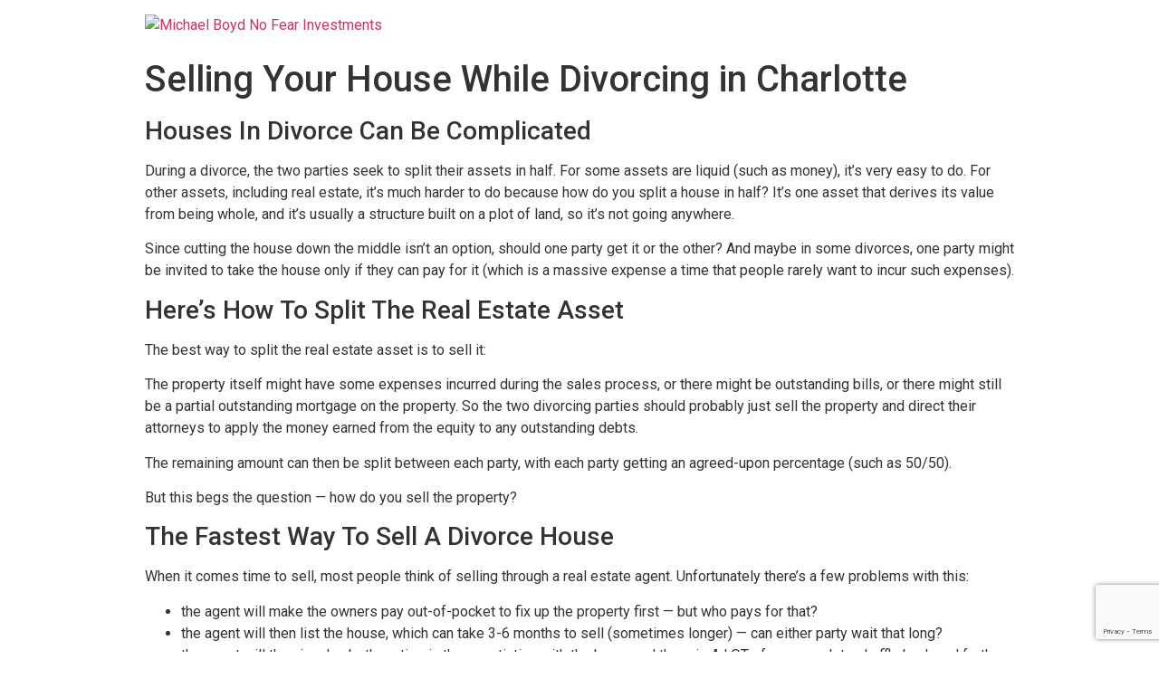

--- FILE ---
content_type: text/html; charset=utf-8
request_url: https://www.google.com/recaptcha/api2/anchor?ar=1&k=6LdNVvAqAAAAAC69WkTF7i1VYehPZYdivantBKJH&co=aHR0cHM6Ly90cmF2aXNidXlzaG9tZXMuY29tOjQ0Mw..&hl=en&v=N67nZn4AqZkNcbeMu4prBgzg&size=invisible&anchor-ms=20000&execute-ms=30000&cb=bhdy9hx4ure6
body_size: 48648
content:
<!DOCTYPE HTML><html dir="ltr" lang="en"><head><meta http-equiv="Content-Type" content="text/html; charset=UTF-8">
<meta http-equiv="X-UA-Compatible" content="IE=edge">
<title>reCAPTCHA</title>
<style type="text/css">
/* cyrillic-ext */
@font-face {
  font-family: 'Roboto';
  font-style: normal;
  font-weight: 400;
  font-stretch: 100%;
  src: url(//fonts.gstatic.com/s/roboto/v48/KFO7CnqEu92Fr1ME7kSn66aGLdTylUAMa3GUBHMdazTgWw.woff2) format('woff2');
  unicode-range: U+0460-052F, U+1C80-1C8A, U+20B4, U+2DE0-2DFF, U+A640-A69F, U+FE2E-FE2F;
}
/* cyrillic */
@font-face {
  font-family: 'Roboto';
  font-style: normal;
  font-weight: 400;
  font-stretch: 100%;
  src: url(//fonts.gstatic.com/s/roboto/v48/KFO7CnqEu92Fr1ME7kSn66aGLdTylUAMa3iUBHMdazTgWw.woff2) format('woff2');
  unicode-range: U+0301, U+0400-045F, U+0490-0491, U+04B0-04B1, U+2116;
}
/* greek-ext */
@font-face {
  font-family: 'Roboto';
  font-style: normal;
  font-weight: 400;
  font-stretch: 100%;
  src: url(//fonts.gstatic.com/s/roboto/v48/KFO7CnqEu92Fr1ME7kSn66aGLdTylUAMa3CUBHMdazTgWw.woff2) format('woff2');
  unicode-range: U+1F00-1FFF;
}
/* greek */
@font-face {
  font-family: 'Roboto';
  font-style: normal;
  font-weight: 400;
  font-stretch: 100%;
  src: url(//fonts.gstatic.com/s/roboto/v48/KFO7CnqEu92Fr1ME7kSn66aGLdTylUAMa3-UBHMdazTgWw.woff2) format('woff2');
  unicode-range: U+0370-0377, U+037A-037F, U+0384-038A, U+038C, U+038E-03A1, U+03A3-03FF;
}
/* math */
@font-face {
  font-family: 'Roboto';
  font-style: normal;
  font-weight: 400;
  font-stretch: 100%;
  src: url(//fonts.gstatic.com/s/roboto/v48/KFO7CnqEu92Fr1ME7kSn66aGLdTylUAMawCUBHMdazTgWw.woff2) format('woff2');
  unicode-range: U+0302-0303, U+0305, U+0307-0308, U+0310, U+0312, U+0315, U+031A, U+0326-0327, U+032C, U+032F-0330, U+0332-0333, U+0338, U+033A, U+0346, U+034D, U+0391-03A1, U+03A3-03A9, U+03B1-03C9, U+03D1, U+03D5-03D6, U+03F0-03F1, U+03F4-03F5, U+2016-2017, U+2034-2038, U+203C, U+2040, U+2043, U+2047, U+2050, U+2057, U+205F, U+2070-2071, U+2074-208E, U+2090-209C, U+20D0-20DC, U+20E1, U+20E5-20EF, U+2100-2112, U+2114-2115, U+2117-2121, U+2123-214F, U+2190, U+2192, U+2194-21AE, U+21B0-21E5, U+21F1-21F2, U+21F4-2211, U+2213-2214, U+2216-22FF, U+2308-230B, U+2310, U+2319, U+231C-2321, U+2336-237A, U+237C, U+2395, U+239B-23B7, U+23D0, U+23DC-23E1, U+2474-2475, U+25AF, U+25B3, U+25B7, U+25BD, U+25C1, U+25CA, U+25CC, U+25FB, U+266D-266F, U+27C0-27FF, U+2900-2AFF, U+2B0E-2B11, U+2B30-2B4C, U+2BFE, U+3030, U+FF5B, U+FF5D, U+1D400-1D7FF, U+1EE00-1EEFF;
}
/* symbols */
@font-face {
  font-family: 'Roboto';
  font-style: normal;
  font-weight: 400;
  font-stretch: 100%;
  src: url(//fonts.gstatic.com/s/roboto/v48/KFO7CnqEu92Fr1ME7kSn66aGLdTylUAMaxKUBHMdazTgWw.woff2) format('woff2');
  unicode-range: U+0001-000C, U+000E-001F, U+007F-009F, U+20DD-20E0, U+20E2-20E4, U+2150-218F, U+2190, U+2192, U+2194-2199, U+21AF, U+21E6-21F0, U+21F3, U+2218-2219, U+2299, U+22C4-22C6, U+2300-243F, U+2440-244A, U+2460-24FF, U+25A0-27BF, U+2800-28FF, U+2921-2922, U+2981, U+29BF, U+29EB, U+2B00-2BFF, U+4DC0-4DFF, U+FFF9-FFFB, U+10140-1018E, U+10190-1019C, U+101A0, U+101D0-101FD, U+102E0-102FB, U+10E60-10E7E, U+1D2C0-1D2D3, U+1D2E0-1D37F, U+1F000-1F0FF, U+1F100-1F1AD, U+1F1E6-1F1FF, U+1F30D-1F30F, U+1F315, U+1F31C, U+1F31E, U+1F320-1F32C, U+1F336, U+1F378, U+1F37D, U+1F382, U+1F393-1F39F, U+1F3A7-1F3A8, U+1F3AC-1F3AF, U+1F3C2, U+1F3C4-1F3C6, U+1F3CA-1F3CE, U+1F3D4-1F3E0, U+1F3ED, U+1F3F1-1F3F3, U+1F3F5-1F3F7, U+1F408, U+1F415, U+1F41F, U+1F426, U+1F43F, U+1F441-1F442, U+1F444, U+1F446-1F449, U+1F44C-1F44E, U+1F453, U+1F46A, U+1F47D, U+1F4A3, U+1F4B0, U+1F4B3, U+1F4B9, U+1F4BB, U+1F4BF, U+1F4C8-1F4CB, U+1F4D6, U+1F4DA, U+1F4DF, U+1F4E3-1F4E6, U+1F4EA-1F4ED, U+1F4F7, U+1F4F9-1F4FB, U+1F4FD-1F4FE, U+1F503, U+1F507-1F50B, U+1F50D, U+1F512-1F513, U+1F53E-1F54A, U+1F54F-1F5FA, U+1F610, U+1F650-1F67F, U+1F687, U+1F68D, U+1F691, U+1F694, U+1F698, U+1F6AD, U+1F6B2, U+1F6B9-1F6BA, U+1F6BC, U+1F6C6-1F6CF, U+1F6D3-1F6D7, U+1F6E0-1F6EA, U+1F6F0-1F6F3, U+1F6F7-1F6FC, U+1F700-1F7FF, U+1F800-1F80B, U+1F810-1F847, U+1F850-1F859, U+1F860-1F887, U+1F890-1F8AD, U+1F8B0-1F8BB, U+1F8C0-1F8C1, U+1F900-1F90B, U+1F93B, U+1F946, U+1F984, U+1F996, U+1F9E9, U+1FA00-1FA6F, U+1FA70-1FA7C, U+1FA80-1FA89, U+1FA8F-1FAC6, U+1FACE-1FADC, U+1FADF-1FAE9, U+1FAF0-1FAF8, U+1FB00-1FBFF;
}
/* vietnamese */
@font-face {
  font-family: 'Roboto';
  font-style: normal;
  font-weight: 400;
  font-stretch: 100%;
  src: url(//fonts.gstatic.com/s/roboto/v48/KFO7CnqEu92Fr1ME7kSn66aGLdTylUAMa3OUBHMdazTgWw.woff2) format('woff2');
  unicode-range: U+0102-0103, U+0110-0111, U+0128-0129, U+0168-0169, U+01A0-01A1, U+01AF-01B0, U+0300-0301, U+0303-0304, U+0308-0309, U+0323, U+0329, U+1EA0-1EF9, U+20AB;
}
/* latin-ext */
@font-face {
  font-family: 'Roboto';
  font-style: normal;
  font-weight: 400;
  font-stretch: 100%;
  src: url(//fonts.gstatic.com/s/roboto/v48/KFO7CnqEu92Fr1ME7kSn66aGLdTylUAMa3KUBHMdazTgWw.woff2) format('woff2');
  unicode-range: U+0100-02BA, U+02BD-02C5, U+02C7-02CC, U+02CE-02D7, U+02DD-02FF, U+0304, U+0308, U+0329, U+1D00-1DBF, U+1E00-1E9F, U+1EF2-1EFF, U+2020, U+20A0-20AB, U+20AD-20C0, U+2113, U+2C60-2C7F, U+A720-A7FF;
}
/* latin */
@font-face {
  font-family: 'Roboto';
  font-style: normal;
  font-weight: 400;
  font-stretch: 100%;
  src: url(//fonts.gstatic.com/s/roboto/v48/KFO7CnqEu92Fr1ME7kSn66aGLdTylUAMa3yUBHMdazQ.woff2) format('woff2');
  unicode-range: U+0000-00FF, U+0131, U+0152-0153, U+02BB-02BC, U+02C6, U+02DA, U+02DC, U+0304, U+0308, U+0329, U+2000-206F, U+20AC, U+2122, U+2191, U+2193, U+2212, U+2215, U+FEFF, U+FFFD;
}
/* cyrillic-ext */
@font-face {
  font-family: 'Roboto';
  font-style: normal;
  font-weight: 500;
  font-stretch: 100%;
  src: url(//fonts.gstatic.com/s/roboto/v48/KFO7CnqEu92Fr1ME7kSn66aGLdTylUAMa3GUBHMdazTgWw.woff2) format('woff2');
  unicode-range: U+0460-052F, U+1C80-1C8A, U+20B4, U+2DE0-2DFF, U+A640-A69F, U+FE2E-FE2F;
}
/* cyrillic */
@font-face {
  font-family: 'Roboto';
  font-style: normal;
  font-weight: 500;
  font-stretch: 100%;
  src: url(//fonts.gstatic.com/s/roboto/v48/KFO7CnqEu92Fr1ME7kSn66aGLdTylUAMa3iUBHMdazTgWw.woff2) format('woff2');
  unicode-range: U+0301, U+0400-045F, U+0490-0491, U+04B0-04B1, U+2116;
}
/* greek-ext */
@font-face {
  font-family: 'Roboto';
  font-style: normal;
  font-weight: 500;
  font-stretch: 100%;
  src: url(//fonts.gstatic.com/s/roboto/v48/KFO7CnqEu92Fr1ME7kSn66aGLdTylUAMa3CUBHMdazTgWw.woff2) format('woff2');
  unicode-range: U+1F00-1FFF;
}
/* greek */
@font-face {
  font-family: 'Roboto';
  font-style: normal;
  font-weight: 500;
  font-stretch: 100%;
  src: url(//fonts.gstatic.com/s/roboto/v48/KFO7CnqEu92Fr1ME7kSn66aGLdTylUAMa3-UBHMdazTgWw.woff2) format('woff2');
  unicode-range: U+0370-0377, U+037A-037F, U+0384-038A, U+038C, U+038E-03A1, U+03A3-03FF;
}
/* math */
@font-face {
  font-family: 'Roboto';
  font-style: normal;
  font-weight: 500;
  font-stretch: 100%;
  src: url(//fonts.gstatic.com/s/roboto/v48/KFO7CnqEu92Fr1ME7kSn66aGLdTylUAMawCUBHMdazTgWw.woff2) format('woff2');
  unicode-range: U+0302-0303, U+0305, U+0307-0308, U+0310, U+0312, U+0315, U+031A, U+0326-0327, U+032C, U+032F-0330, U+0332-0333, U+0338, U+033A, U+0346, U+034D, U+0391-03A1, U+03A3-03A9, U+03B1-03C9, U+03D1, U+03D5-03D6, U+03F0-03F1, U+03F4-03F5, U+2016-2017, U+2034-2038, U+203C, U+2040, U+2043, U+2047, U+2050, U+2057, U+205F, U+2070-2071, U+2074-208E, U+2090-209C, U+20D0-20DC, U+20E1, U+20E5-20EF, U+2100-2112, U+2114-2115, U+2117-2121, U+2123-214F, U+2190, U+2192, U+2194-21AE, U+21B0-21E5, U+21F1-21F2, U+21F4-2211, U+2213-2214, U+2216-22FF, U+2308-230B, U+2310, U+2319, U+231C-2321, U+2336-237A, U+237C, U+2395, U+239B-23B7, U+23D0, U+23DC-23E1, U+2474-2475, U+25AF, U+25B3, U+25B7, U+25BD, U+25C1, U+25CA, U+25CC, U+25FB, U+266D-266F, U+27C0-27FF, U+2900-2AFF, U+2B0E-2B11, U+2B30-2B4C, U+2BFE, U+3030, U+FF5B, U+FF5D, U+1D400-1D7FF, U+1EE00-1EEFF;
}
/* symbols */
@font-face {
  font-family: 'Roboto';
  font-style: normal;
  font-weight: 500;
  font-stretch: 100%;
  src: url(//fonts.gstatic.com/s/roboto/v48/KFO7CnqEu92Fr1ME7kSn66aGLdTylUAMaxKUBHMdazTgWw.woff2) format('woff2');
  unicode-range: U+0001-000C, U+000E-001F, U+007F-009F, U+20DD-20E0, U+20E2-20E4, U+2150-218F, U+2190, U+2192, U+2194-2199, U+21AF, U+21E6-21F0, U+21F3, U+2218-2219, U+2299, U+22C4-22C6, U+2300-243F, U+2440-244A, U+2460-24FF, U+25A0-27BF, U+2800-28FF, U+2921-2922, U+2981, U+29BF, U+29EB, U+2B00-2BFF, U+4DC0-4DFF, U+FFF9-FFFB, U+10140-1018E, U+10190-1019C, U+101A0, U+101D0-101FD, U+102E0-102FB, U+10E60-10E7E, U+1D2C0-1D2D3, U+1D2E0-1D37F, U+1F000-1F0FF, U+1F100-1F1AD, U+1F1E6-1F1FF, U+1F30D-1F30F, U+1F315, U+1F31C, U+1F31E, U+1F320-1F32C, U+1F336, U+1F378, U+1F37D, U+1F382, U+1F393-1F39F, U+1F3A7-1F3A8, U+1F3AC-1F3AF, U+1F3C2, U+1F3C4-1F3C6, U+1F3CA-1F3CE, U+1F3D4-1F3E0, U+1F3ED, U+1F3F1-1F3F3, U+1F3F5-1F3F7, U+1F408, U+1F415, U+1F41F, U+1F426, U+1F43F, U+1F441-1F442, U+1F444, U+1F446-1F449, U+1F44C-1F44E, U+1F453, U+1F46A, U+1F47D, U+1F4A3, U+1F4B0, U+1F4B3, U+1F4B9, U+1F4BB, U+1F4BF, U+1F4C8-1F4CB, U+1F4D6, U+1F4DA, U+1F4DF, U+1F4E3-1F4E6, U+1F4EA-1F4ED, U+1F4F7, U+1F4F9-1F4FB, U+1F4FD-1F4FE, U+1F503, U+1F507-1F50B, U+1F50D, U+1F512-1F513, U+1F53E-1F54A, U+1F54F-1F5FA, U+1F610, U+1F650-1F67F, U+1F687, U+1F68D, U+1F691, U+1F694, U+1F698, U+1F6AD, U+1F6B2, U+1F6B9-1F6BA, U+1F6BC, U+1F6C6-1F6CF, U+1F6D3-1F6D7, U+1F6E0-1F6EA, U+1F6F0-1F6F3, U+1F6F7-1F6FC, U+1F700-1F7FF, U+1F800-1F80B, U+1F810-1F847, U+1F850-1F859, U+1F860-1F887, U+1F890-1F8AD, U+1F8B0-1F8BB, U+1F8C0-1F8C1, U+1F900-1F90B, U+1F93B, U+1F946, U+1F984, U+1F996, U+1F9E9, U+1FA00-1FA6F, U+1FA70-1FA7C, U+1FA80-1FA89, U+1FA8F-1FAC6, U+1FACE-1FADC, U+1FADF-1FAE9, U+1FAF0-1FAF8, U+1FB00-1FBFF;
}
/* vietnamese */
@font-face {
  font-family: 'Roboto';
  font-style: normal;
  font-weight: 500;
  font-stretch: 100%;
  src: url(//fonts.gstatic.com/s/roboto/v48/KFO7CnqEu92Fr1ME7kSn66aGLdTylUAMa3OUBHMdazTgWw.woff2) format('woff2');
  unicode-range: U+0102-0103, U+0110-0111, U+0128-0129, U+0168-0169, U+01A0-01A1, U+01AF-01B0, U+0300-0301, U+0303-0304, U+0308-0309, U+0323, U+0329, U+1EA0-1EF9, U+20AB;
}
/* latin-ext */
@font-face {
  font-family: 'Roboto';
  font-style: normal;
  font-weight: 500;
  font-stretch: 100%;
  src: url(//fonts.gstatic.com/s/roboto/v48/KFO7CnqEu92Fr1ME7kSn66aGLdTylUAMa3KUBHMdazTgWw.woff2) format('woff2');
  unicode-range: U+0100-02BA, U+02BD-02C5, U+02C7-02CC, U+02CE-02D7, U+02DD-02FF, U+0304, U+0308, U+0329, U+1D00-1DBF, U+1E00-1E9F, U+1EF2-1EFF, U+2020, U+20A0-20AB, U+20AD-20C0, U+2113, U+2C60-2C7F, U+A720-A7FF;
}
/* latin */
@font-face {
  font-family: 'Roboto';
  font-style: normal;
  font-weight: 500;
  font-stretch: 100%;
  src: url(//fonts.gstatic.com/s/roboto/v48/KFO7CnqEu92Fr1ME7kSn66aGLdTylUAMa3yUBHMdazQ.woff2) format('woff2');
  unicode-range: U+0000-00FF, U+0131, U+0152-0153, U+02BB-02BC, U+02C6, U+02DA, U+02DC, U+0304, U+0308, U+0329, U+2000-206F, U+20AC, U+2122, U+2191, U+2193, U+2212, U+2215, U+FEFF, U+FFFD;
}
/* cyrillic-ext */
@font-face {
  font-family: 'Roboto';
  font-style: normal;
  font-weight: 900;
  font-stretch: 100%;
  src: url(//fonts.gstatic.com/s/roboto/v48/KFO7CnqEu92Fr1ME7kSn66aGLdTylUAMa3GUBHMdazTgWw.woff2) format('woff2');
  unicode-range: U+0460-052F, U+1C80-1C8A, U+20B4, U+2DE0-2DFF, U+A640-A69F, U+FE2E-FE2F;
}
/* cyrillic */
@font-face {
  font-family: 'Roboto';
  font-style: normal;
  font-weight: 900;
  font-stretch: 100%;
  src: url(//fonts.gstatic.com/s/roboto/v48/KFO7CnqEu92Fr1ME7kSn66aGLdTylUAMa3iUBHMdazTgWw.woff2) format('woff2');
  unicode-range: U+0301, U+0400-045F, U+0490-0491, U+04B0-04B1, U+2116;
}
/* greek-ext */
@font-face {
  font-family: 'Roboto';
  font-style: normal;
  font-weight: 900;
  font-stretch: 100%;
  src: url(//fonts.gstatic.com/s/roboto/v48/KFO7CnqEu92Fr1ME7kSn66aGLdTylUAMa3CUBHMdazTgWw.woff2) format('woff2');
  unicode-range: U+1F00-1FFF;
}
/* greek */
@font-face {
  font-family: 'Roboto';
  font-style: normal;
  font-weight: 900;
  font-stretch: 100%;
  src: url(//fonts.gstatic.com/s/roboto/v48/KFO7CnqEu92Fr1ME7kSn66aGLdTylUAMa3-UBHMdazTgWw.woff2) format('woff2');
  unicode-range: U+0370-0377, U+037A-037F, U+0384-038A, U+038C, U+038E-03A1, U+03A3-03FF;
}
/* math */
@font-face {
  font-family: 'Roboto';
  font-style: normal;
  font-weight: 900;
  font-stretch: 100%;
  src: url(//fonts.gstatic.com/s/roboto/v48/KFO7CnqEu92Fr1ME7kSn66aGLdTylUAMawCUBHMdazTgWw.woff2) format('woff2');
  unicode-range: U+0302-0303, U+0305, U+0307-0308, U+0310, U+0312, U+0315, U+031A, U+0326-0327, U+032C, U+032F-0330, U+0332-0333, U+0338, U+033A, U+0346, U+034D, U+0391-03A1, U+03A3-03A9, U+03B1-03C9, U+03D1, U+03D5-03D6, U+03F0-03F1, U+03F4-03F5, U+2016-2017, U+2034-2038, U+203C, U+2040, U+2043, U+2047, U+2050, U+2057, U+205F, U+2070-2071, U+2074-208E, U+2090-209C, U+20D0-20DC, U+20E1, U+20E5-20EF, U+2100-2112, U+2114-2115, U+2117-2121, U+2123-214F, U+2190, U+2192, U+2194-21AE, U+21B0-21E5, U+21F1-21F2, U+21F4-2211, U+2213-2214, U+2216-22FF, U+2308-230B, U+2310, U+2319, U+231C-2321, U+2336-237A, U+237C, U+2395, U+239B-23B7, U+23D0, U+23DC-23E1, U+2474-2475, U+25AF, U+25B3, U+25B7, U+25BD, U+25C1, U+25CA, U+25CC, U+25FB, U+266D-266F, U+27C0-27FF, U+2900-2AFF, U+2B0E-2B11, U+2B30-2B4C, U+2BFE, U+3030, U+FF5B, U+FF5D, U+1D400-1D7FF, U+1EE00-1EEFF;
}
/* symbols */
@font-face {
  font-family: 'Roboto';
  font-style: normal;
  font-weight: 900;
  font-stretch: 100%;
  src: url(//fonts.gstatic.com/s/roboto/v48/KFO7CnqEu92Fr1ME7kSn66aGLdTylUAMaxKUBHMdazTgWw.woff2) format('woff2');
  unicode-range: U+0001-000C, U+000E-001F, U+007F-009F, U+20DD-20E0, U+20E2-20E4, U+2150-218F, U+2190, U+2192, U+2194-2199, U+21AF, U+21E6-21F0, U+21F3, U+2218-2219, U+2299, U+22C4-22C6, U+2300-243F, U+2440-244A, U+2460-24FF, U+25A0-27BF, U+2800-28FF, U+2921-2922, U+2981, U+29BF, U+29EB, U+2B00-2BFF, U+4DC0-4DFF, U+FFF9-FFFB, U+10140-1018E, U+10190-1019C, U+101A0, U+101D0-101FD, U+102E0-102FB, U+10E60-10E7E, U+1D2C0-1D2D3, U+1D2E0-1D37F, U+1F000-1F0FF, U+1F100-1F1AD, U+1F1E6-1F1FF, U+1F30D-1F30F, U+1F315, U+1F31C, U+1F31E, U+1F320-1F32C, U+1F336, U+1F378, U+1F37D, U+1F382, U+1F393-1F39F, U+1F3A7-1F3A8, U+1F3AC-1F3AF, U+1F3C2, U+1F3C4-1F3C6, U+1F3CA-1F3CE, U+1F3D4-1F3E0, U+1F3ED, U+1F3F1-1F3F3, U+1F3F5-1F3F7, U+1F408, U+1F415, U+1F41F, U+1F426, U+1F43F, U+1F441-1F442, U+1F444, U+1F446-1F449, U+1F44C-1F44E, U+1F453, U+1F46A, U+1F47D, U+1F4A3, U+1F4B0, U+1F4B3, U+1F4B9, U+1F4BB, U+1F4BF, U+1F4C8-1F4CB, U+1F4D6, U+1F4DA, U+1F4DF, U+1F4E3-1F4E6, U+1F4EA-1F4ED, U+1F4F7, U+1F4F9-1F4FB, U+1F4FD-1F4FE, U+1F503, U+1F507-1F50B, U+1F50D, U+1F512-1F513, U+1F53E-1F54A, U+1F54F-1F5FA, U+1F610, U+1F650-1F67F, U+1F687, U+1F68D, U+1F691, U+1F694, U+1F698, U+1F6AD, U+1F6B2, U+1F6B9-1F6BA, U+1F6BC, U+1F6C6-1F6CF, U+1F6D3-1F6D7, U+1F6E0-1F6EA, U+1F6F0-1F6F3, U+1F6F7-1F6FC, U+1F700-1F7FF, U+1F800-1F80B, U+1F810-1F847, U+1F850-1F859, U+1F860-1F887, U+1F890-1F8AD, U+1F8B0-1F8BB, U+1F8C0-1F8C1, U+1F900-1F90B, U+1F93B, U+1F946, U+1F984, U+1F996, U+1F9E9, U+1FA00-1FA6F, U+1FA70-1FA7C, U+1FA80-1FA89, U+1FA8F-1FAC6, U+1FACE-1FADC, U+1FADF-1FAE9, U+1FAF0-1FAF8, U+1FB00-1FBFF;
}
/* vietnamese */
@font-face {
  font-family: 'Roboto';
  font-style: normal;
  font-weight: 900;
  font-stretch: 100%;
  src: url(//fonts.gstatic.com/s/roboto/v48/KFO7CnqEu92Fr1ME7kSn66aGLdTylUAMa3OUBHMdazTgWw.woff2) format('woff2');
  unicode-range: U+0102-0103, U+0110-0111, U+0128-0129, U+0168-0169, U+01A0-01A1, U+01AF-01B0, U+0300-0301, U+0303-0304, U+0308-0309, U+0323, U+0329, U+1EA0-1EF9, U+20AB;
}
/* latin-ext */
@font-face {
  font-family: 'Roboto';
  font-style: normal;
  font-weight: 900;
  font-stretch: 100%;
  src: url(//fonts.gstatic.com/s/roboto/v48/KFO7CnqEu92Fr1ME7kSn66aGLdTylUAMa3KUBHMdazTgWw.woff2) format('woff2');
  unicode-range: U+0100-02BA, U+02BD-02C5, U+02C7-02CC, U+02CE-02D7, U+02DD-02FF, U+0304, U+0308, U+0329, U+1D00-1DBF, U+1E00-1E9F, U+1EF2-1EFF, U+2020, U+20A0-20AB, U+20AD-20C0, U+2113, U+2C60-2C7F, U+A720-A7FF;
}
/* latin */
@font-face {
  font-family: 'Roboto';
  font-style: normal;
  font-weight: 900;
  font-stretch: 100%;
  src: url(//fonts.gstatic.com/s/roboto/v48/KFO7CnqEu92Fr1ME7kSn66aGLdTylUAMa3yUBHMdazQ.woff2) format('woff2');
  unicode-range: U+0000-00FF, U+0131, U+0152-0153, U+02BB-02BC, U+02C6, U+02DA, U+02DC, U+0304, U+0308, U+0329, U+2000-206F, U+20AC, U+2122, U+2191, U+2193, U+2212, U+2215, U+FEFF, U+FFFD;
}

</style>
<link rel="stylesheet" type="text/css" href="https://www.gstatic.com/recaptcha/releases/N67nZn4AqZkNcbeMu4prBgzg/styles__ltr.css">
<script nonce="itPxck99JIwf9PfyqCYESw" type="text/javascript">window['__recaptcha_api'] = 'https://www.google.com/recaptcha/api2/';</script>
<script type="text/javascript" src="https://www.gstatic.com/recaptcha/releases/N67nZn4AqZkNcbeMu4prBgzg/recaptcha__en.js" nonce="itPxck99JIwf9PfyqCYESw">
      
    </script></head>
<body><div id="rc-anchor-alert" class="rc-anchor-alert"></div>
<input type="hidden" id="recaptcha-token" value="[base64]">
<script type="text/javascript" nonce="itPxck99JIwf9PfyqCYESw">
      recaptcha.anchor.Main.init("[\x22ainput\x22,[\x22bgdata\x22,\x22\x22,\[base64]/[base64]/[base64]/[base64]/[base64]/[base64]/YihPLDAsW0wsMzZdKTooTy5YLnB1c2goTy5aLnNsaWNlKCkpLE8uWls3Nl09dm9pZCAwLFUoNzYsTyxxKSl9LGM9ZnVuY3Rpb24oTyxxKXtxLlk9KChxLlk/[base64]/[base64]/Wi52KCk6Wi5OLHItWi5OKSxJPj4xNCk+MCxaKS5oJiYoWi5oXj0oWi5sKzE+PjIpKihJPDwyKSksWikubCsxPj4yIT0wfHxaLnUseCl8fHUpWi5pPTAsWi5OPXI7aWYoIXUpcmV0dXJuIGZhbHNlO2lmKFouRz5aLkgmJihaLkg9Wi5HKSxyLVouRjxaLkctKE8/MjU1OnE/NToyKSlyZXR1cm4gZmFsc2U7cmV0dXJuIShaLlU9KCgoTz1sKHE/[base64]/[base64]/[base64]/[base64]/[base64]\\u003d\x22,\[base64]\\u003d\\u003d\x22,\x22I2BeHsOKMFHCkMOawqTCocO0IcKFwpLDhWTDtMKWwqPDkmNmw4rCocKlIsOeEMOIRHRTBsK3YwVLNijCgGttw6B8GxlwN8O8w5/Dj0LDpUTDmMOTPMOWaMOdwpPCpMK9wr3CtDcAw71Uw60lcGkMwrbDmsKlJ0YMfsONwoppX8K3woPCly7DhsKmGcKdaMKybMKFScKVw7tzwqJdw74Bw74Kwr4VaTHDvwnCk35gw749w54JIj/CmsKjwqbCvsOyGkDDuQvDg8KRwqjCuiRLw6rDicKDJcKNSMOvwpjDtWN9wrPCuAfDjcO2woTCncKVCsKiMiA7w4DClFxWwpgZwqJIK2J2cmPDgMOmwoBRRxNVw7/CqCvDviDDgRs4LkVmGRABwr56w5fCusOpwrnCj8K7RsOBw4cVwp8BwqERwpTDtsOZwpzDmMKFLsKZAiUlX11UT8OUw4p7w6MiwrQOwqDCgzcKfFJYQ8KbD8KVbkzCjMOrbn50wrLCv8OXwqLCokXDhWfCv8O/wovCtMK/w6cvwp3DqMOQw4rCviNCKMKewqDDmcK/[base64]/CpyjDuXddH0hpR8O5asObw4J9E3XCqydoF8KyTQJEwqsTw4LDqsKoEMKUwqzCosK+w4diw6hgO8KCJ1zDmcOcQcOKw5rDnxnCscOrwqMyD8OxCjrCs8O/PmhOKcOyw6rCozjDncOUOno8wpfDgmjCq8OYwoXDj8OrcTbDicKzwrDCgXXCpFIPw47Dr8KnwqkGw40awpbCisK9wrbDuVnDhMKdworDgWx1wr13w6Elw7/DnsKfTsK6w5E0LMO3e8KqXC/CksKMwqQAw4PClTPCph4iVinCugUFwrrDng01SznCgSDCtcONWMKfwrM+fBLDqMKTKmYYw67Cv8O6w7rCqsKkcMOUwqVcOHbCncONYHcWw6rCikjCi8Kjw7zDnHLDl2HCpcK/VENWNcKJw6I+IlTDrcKAwqA/FETCisKsZsKrAB48NsKxbDIfLsK9ZcKiKU4SU8KAw7zDvMKXBMK4ZQE/[base64]/[base64]/[base64]/DuA3CqcOyw75Vwq7DrBVvQlAKIUhEw4Y4w6XCpj3CiUDDlUp7w61MO3AWGR3DgsKwHMKpw6MELSVTIzvCmcK8ZW9rW0MGecORSsKmFik+exHCqMOfW8Kpb1p/aFJeRS0BwpbDsBRnAcKfwr3CqTXCqg1Uw6YfwoU8JGU6wrvCqnzCm3jDjsKDw7hkw7I6V8O1w5UHwpLCkcKjHlfDsMOMYMKMH8KEw4TDpMOCw6bChxTDjz0nHjHCtw1CA1/[base64]/DtsO0w6XCjsKxZGV+QEHChBTClsKnHQ7DtRLDoiDDjcOiw4J3wod0w4rCssK6wrTCkcKLRE7DjsKAw6thCiMNwqUtZ8OzO8KHe8K2w5djw6zDgcOlw4YOTMK4wozCqhMhworCkMOURsK4w7cQasOPNMKZXsOkMsO0wpvDknjDkMKODMKYYSPCvCHDmHYlw5pIw4zDsy/CvnjCs8OMW8OdZEzDvsOIKcKOScOJNQzCvsOHwrbDo2lsJ8O4QcKYw7bDjh7DlsO8wp3Cq8KaSMK6w7nClMOHw4fDiTwvNcKAd8OJIAgpQ8OjWiLDuBTDsMKuWsK6b8K1wrDCrsKhDyXCk8Kjwp7ClSJiw5HCikx1ZMKGRgZrw4/Dqk/DncK1w7rCuMOOwrA6DsOrwrfCu8KOO8Ouwrk0wqvDtsKVwozCv8KRFjMXwpVCWVDDqH/CoFbCgWPDv0DDiMKDW1UrwqXCjm7CgQEORzTDjMOETsOYw7zCuMK9CMOEw7jCv8Oxw5IQU00iUms8UV4cw7LDu8OhwpnDjkAHXDY5woDDhipwcMOre0B+aMO6KRcbRSjCi8ODwrcIC1rDg0TDuEXCnMO+WMOvw6MyPsOvw7PDun3CpkXCpy/Dg8KvE2MQwrphw4TCm0HDkScnw4ZVNgQzecKzNsOCwovCicOfWQbDtcKIbcKAwpIUUsOUw6N1w6LDjUc1RMKkSwhBSMOCw5Nkw5fDnCTCkFw2DHTDi8OhwrwEwofCtHrCoMKCwoF6w554I3HCrANIwqvCmMKbNsKCw7xzw4RzI8O/[base64]/GcKuTWnCmsKswrXDuR7CmAIpwpwLZWJfwoLCvSw+w4lMw7vCu8Khw63Dk8OjH1Jnwq5vwqR8F8KKTnTCrwTCpgVow7HCncKeKsOxY2hpw71Wwr/[base64]/w73CiV8DCcKOV8KEw7xEw63CosOOwq7CpsOmw6PCtMK3dTXClRhIesKgBBRYM8ONAsOqwqfDnsOIagfCqmjDkgPCmAtpwrUUw5cdK8KVwq/CqXNUHAc/w6sQEhlHwp7CvklHw6AHw6gqwqMrJcOeZkQwwo/DsGrCgsOXwofCksObwoxUHCTCsmIgw43Co8OpwrNywoFEwqrDrGPDv2fCqMOWecKZwpo9YDR2WMKjT8ONcQcyTSB6IsOpScOnfMOlwoZBDBspw5nCiMOlU8KIFMOjwp7Ck8Kcw4TCihbDnnYPVMOMXsKvYcOPI8OxPMKtw5oWwr97wpXDucKuRRhUOsKJw5/CulbDi3h/[base64]/CkWQYcm1ZBMKKAsOiPcO9UcKMw7Jqw7VdwqUAKMO4w51yF8OKaU0IXcO7wp8dw7bCgFA3UztAw5Rjwq/CmglUwp/Co8OrSDUsCsKzBmXCkDnCh8K2fMO1BmHDrEjCpMKZQcKzwqJBwp/CoMKGdWPCscOocEFAwqRsbBPDn3PDtizDsFHDrGlGw4kMwohOwoxBw640wprDhcOYSMKYeMKJwp3Cv8OLwqFdScOuGCHCvcKiw5TCj8Kvwq8IP07CrnfCscKlHj4YwoXDrMOUCDPCsFnDpzhpwpXCvMOwSClWD29vwoE/w4zDtCM6w5REeMOqwqgDw4gpw6XCnCBhw6xowozDvmlAQcKGO8OiQG7Dk0QEdsK+wpMkwpbCpmgMwpgQwqJra8Ozw58Xwo/[base64]/w6nCqGlOwpXCrCoeAMKAJsKFVMK9w69awqp8w5xVTHHCncO6NUnCjMKuE3NZw6fDjSomZyTCncKNw7cNwq0ZJwpoKcO8wo/DiSXDosOfbsKldMKzKcOdO1TCjMOgw6/DtwYtw47Dq8KAwrzDjXZTw7TCpcKRwqVQw6BOw4/DkRoSCWzCt8OtG8OSw5Z/wofDoB7CrU0Hw6dww5jCjSLDgyxsM8ONNUvDpsK2KiDDoAkUG8KgwpnDp8K2f8OzJ01CwrhIP8K0wpHDhsK1wrzDncOyeCQfw6nCmgt/VsK2w47Dh1oUSSPCm8KKwqofwpDDnWBVW8KswrDDuWbDmQlUw5/Dm8OHw63Cr8Ogw6B8IMO/[base64]/CvsK0bsKowpTDjMOPw5oSFx9Gw7N2BMK8wrTCukzCpsKLw69LwprCgcKpw73CghRGwpPDqj1decO5Dhpmw7nDmsK+w4nDtwEAZsK5C8KKw5gEDMKeO1JDw5YAXcOewod0w5A3wqjCm0gGwq7DvcO5w6vDgsKxBmVzEMOjJkrDqU/DvF9lwpvCvcKpwrDDnT/[base64]/DucOOw4sCw6LDm8KJPCnDhcO2w4EgS8OUwqjDpsKxGxEFaSnDmF1Vw492B8Khe8OlwoIWw5kaw77CjcKWF8O3w6M3wqrCk8OBw4Urw6vCskXDjMOjM2FzwrTCtGUEDcKnT8Oyw5/Cs8K8w6LDkDjDpcKEbmA9w6fDuVfCvkHDkXfDrMK6woYqworDhsOMwqJOYmxMA8OlFHIPwqrChT5qdzVJQsKud8OVwp/DoAZqwpHDrhpPwrnDgMKJwrUGwqzCjDfDmEPCmMKYEsOXCcKOwqkHwp5mw7LCuMOYZV5kdDzCj8Kaw5lzw4/Ciiwzw6JdFsKwwqbDi8KiQsK4wrTDr8O8w5dWw7QoO3dDwqMCPy3CjFHDgcOTElDCgmbDnARnOcO0w7PDtmgbw5LCt8K6Ggxow5fDq8KdccKXE3LDjUfCmU0/w5Z1OQDDn8Orw4sxd1DDtgXDj8OvM0TDgMK/DUZ3DsK7KztnwqvChcOnQWZUw6FxQHsiw6ctHVLDnMKQwrQXO8OYw5DCjMObESvDlMOjw7XCsB7DicO3w5EZw5UPZ1bCusK0cMOeDG/[base64]/[base64]/YU4RwpAuw5Z3woDDqcOwZ2sTasKsw6XCojXDuS/CkcKmwrTCoGdSewMqwodawobDoW7DjkzCjRRJworCh0zDsErCrVHDo8Knw6M1w6VmIUPDrsKHwo4Rw4IhMMKJw7LCucOzwrfCpghnwpfCjsKoLsO3wp/[base64]/DhxxGT0B9CENTfks1w7pfElHDhFbDq8O6w7jCgmlFXWrDoh1+I3TCisK7w6cnUsKtZ1E8wodiK1h8w4fDlMOgwqbChycWwp8vZGArwqJfw5DCtQp6wppFFcKDwpzCpsOiw549wrNjPcOfw6zDl8KpOcK7wqLDu2bDmCDCkMOZwp3DpVMrYBZ5w5zDizXDkMOXBg/CoHtow5bCoFvCkSsowpdcwp7DsMKjwoNEwqjCvS/DusOQwosHPFUfwrQSKMK1wrbCpVjDgUHCrQDDrcOQw4dKwpjDvcKEwrDCtTQ3asOSwovDh8KqwpNFA0bDq8OPwo4WRsO/w7TCiMO/wrvDlMKmw6vDoyvDi8KUwpc9w6p6w4URDMOOWMKHwo9Ya8K3w7PCjsOxw4sFTBEbRBzDu2fCkWfDtUvCvHsJQ8KKScOME8KHfGl3w6YIABPCkyXCu8O9Y8Kvw7rCgFxKwrMUJ8KAKsKUwq4ISsKfbMOoEBBlwo9oJCgbWsO8w5jCnA/CrSIKw7LDu8KHPsOCw5XDuyHDo8KcQsO2CxNmFMKUewdUwq8fwrs/w4Zew4EXw7xMbMObwowfw77CgsOKwpZ9w7DDsnBaLsK1LsKVe8K3w6rDjA5xRMKcN8OfbnHCkmvDsFPDtFRLa0rClT0ew73DrHDCnFk0RsKiw6LDtMOKw7zCv0FqDMOEMDUow7VYw5XDiw/[base64]/DgcKUF3rDgsOYw63DvcONUcKEw4xEwpQgRGQ9ORVaEU3Dtmo5wqc4w63DksKIw7HDtcO5B8OqwrYQSMKNWsKew6DComgZFzXCoGbDsB3DisKzw7XDj8OgwrFfwpQKKzjCqlTCs0rCkA7DgcOtw7BbKcKcwqNIXMKJOsONBcOMw5HCpMOgwptRwrZ6w7nDhCtuw7cgwp/DlAx+fcKxOsOhw6LCl8OmWQB9woPDmwEcQ0IcO2vDq8KdbsKIWi0IdsOhfsKrwo7Dj8KGw6rDhMK1O3DDnsOqAsO3w4DDpMK9WWXDkBsfw47DtcOUZSrCksK3wrfDim/DhMOmXMOwQ8OudMKaw5jCscOVJMOKwqlkw5FeesOpw6VDwocUSn5TwpJDw6DDr8OQwopVwoPCjMOiwr5Tw7zDhXzDqsO/wqvDrkA5O8KNw6TDpQNHw6RffcO2w6cgLcKCLhdcw5ofasO3HQopw6YZw4BDwpJYcR5+FBTDicOpUh7CpQIuwqPDqcKDw7fDqWLCq2HDg8KXw5giwofDrC9zDMO6w78/w4HCpBLDl0fDucOtw6TDmh7ClMOpwr3DlW7DjcK7wrLCkcKWwp/[base64]/[base64]/AsKuwoNpw4tsFcOJChbDtMOIP8KiKkfCk8KSwqgpwrAcP8Ktwr7CizoOwo/DrMOWPhjDtEcXwpQRw5vCpcOowoBqwo/CkV0Swps6w4kYZ3zCksK8KsOiPMOoCMKEf8OremJiYT1cSynCu8Osw4/Dr0B4wqRGwqHCoMOYVMKVw5fCtg09wpl7TV/DrD7Dmig+w7YCAxbDryA6wr1Pwr14WcKCeFwHw7QxSMOSL0F5w7Z1wrbCn3EXwrpww7p3w5vDqTJOAj5GPsKmaMKRLcO1X0MOGcONwrfCtMOhw7ZhEcO+HMOOw5zDvsOMB8Odw7PDv0lkDcK6ancqfsK1wpB4Rl/Dp8OuwoJyS3JhwqNOK8O9wpdGQ8Oawq/[base64]/[base64]/WMKqw7XCljFowpDCnhjCo8Opwq3DnjvDl8K0PsOPw5vCoTDCiMO2wqPClV7CnSVbw5QRw4cIMnvCucOiw5vCoMOjScO/DS7CiMKIXxEcw6Eqdh3DqgfCuXcdAcOlcwfDv1/Cs8KpwoDCmcKZb008wrbDksKawqk/w5sew5/DgC3CvsKRw6pmw4Rjw69xwpt6O8OxORfDucOawo7Dm8OINsKhw53Dr2Mif8Oib1/DqWQid8OaJ8OPw5RxclZxwqIZwoXCscOkbFnDkMKYLcOxDsO7w4nCsxV/QsOrwrdtDHvCjznCoDjDj8Kwwq1vKUPCkMKbwrTDlzxBY8OSw6jDoMKISHfCl8KVwrA9EXBcw7wuw4PDrMO8F8OSw7nCscKrw60Yw4liw6QAwpfDn8KDbsK5ZHDClsOxXU49blXCogQ0dC/[base64]/[base64]/w5bDksKhw5jCuDJswpU5QnYVXl5Vw7BVwpd2wopbOcKlCMOOw4nDi31qJ8Oiw77Dk8OIGF5mw4PCunPDnUrDsCzCvsKRYSpANcOPQcK3w4ZBw4zCiHjClsO9w7/CnMOOw7MIVkJ/[base64]/[base64]/[base64]/[base64]/DtxsVwrnCuMOqNcKdwpDCp1XCk3VxwpsKw6oUwoZjwoE+w7wqQ8K2RMKtw7DDpcOBAsKaJG7DuANoRMOtwqzCrcOPw5xNFsOGH8Oaw7XDlcObaDRAwpjClQrDhsKbEsK1wpPCiUrDrChLP8K+Ci5UZsKYw7BHw6Uqwp/Cs8OwACN6w6bCjgzDrcKkNBt5w7zCugbCk8KAwqTDnwfDmigbAGfDvAYKDcKZwqfChT7DqcOEOnvCrBlyeG8BU8O9W03CosKmwok3wrkOw55+PMKlwrXDmcOmwovDnmLCvB5hD8K7JsKRSX/CicKLbgwod8OrdT5ZHQ/ClcOVwq3CsF/[base64]/AU8FHDzCgEnDiUnDuScHw7wow4R3ScKEVVR3CMKyw7XCrMOtworDrl9Yw41GW8K5W8KfRQzCnQtGw7ZecHXCrRfDh8Krw7/[base64]/woE7wo/DqMORw5LDi8OGw63DksO/KRcLRSNQw6FsdcOGasONBhNcRWUOwoLDm8OPw6Rywr7DrDkOwpsfwqjCoSPCl1Fxwo/[base64]/wqvDmsOYwqFvVAogIcKGwoI7MsOew7ZKw5LCksKjW1pcwrvCpA1fw7/CnXVXwpQVwrVycX/CicKew6PCt8KlUzfCgnXDrsKWHcOQwq1kfU3DkUvDr2Y7P8Onw4d+RMKvOSDDg1fDrEUSw5ZQf07DjMOwwrNvw7nDkEPDkEVANgdlDcOtXSEbw6l6PcOLw4l9wptmeg8Lw6ANw4bDm8OsNsOdw7bCknXDk2MAWETCqcKMNTFhw7fCmzrDiMKhwocMDx/DnMO3Lk3CisO+SFYALsOqU8OFwrN4QVLCt8OZw5bDm3XCpcO1TMObWsO6TcKjdHYmVcKPwpDDlggZwpsWWU3DswfCrCjCgMOEUgEcw6/CksObwrfCocO/wp5pwpkdw7wrw4lEwqEewrnDs8KKw5JqwoU8ZmrCjcKKw6EYwq9Mw7RIIsOOMMK8w6jCscOMw6wkNVTDk8Oqw7fCi1LDucKkw77CqMOnwpd/U8OjbcKAfsOjesKPwoEqcsOwawNCw7TDtRItw6tvw5HDtgLDpsOlXMOkGBbDjMKjw6PDkRV2wpgjEwIiwpEDTMKBYcOzw7JZfAtYwrkbIl/CpGVaQ8OhVigQeMKFw4zCjyQWasK/UMOaVMOaE2TDsRHDscKHwqfCrcKtw7LDjsOnQ8OcwpADVMK2w6gVwrnCjS44wotqw4HDhCLDsy1xGMOEKsOJUDgwwp4EYMOaN8OIcEBfDXHDuQ/DoBfChRXDk8K/W8OowrXCuT5awqp+W8KuXlTCg8Ogw7oDR3szwqEqw6RiM8O8wo8tcWfDtWMQwrpDwpI8bDw/[base64]/DjWIhAsO9NBkwbMOWAMOINCXCiRgOKGN7Olo2B8KVw41qw5MMwq7DncOkEcK2J8Oqw7TChMOHa0LDgcKBw7zDkj0kwpxbw7LCtMKlEMKpDsOFbClqwq12bcOMOEozwqrDnx3DsmVHwrVBMiXDjMKvH3clIC3DhcKMwrc5K8KEw7vCmsObw57Doz4FYE/CucKOwp7DgXwPwo3DkMOpwrkPwovDksK9w7zCj8KJUjwSw6XCnhvDkgs7woPCqcKRwpQXBsKcw5EWAcKLwqxGEsKfwqHDr8KOdMO4B8KAw67CgmLDj8K+w7QlRcKNM8KZUMOpw5vChsO7NcOCY1nDoBcvw74CwqHDvcK/EMK9FsK9NsOMTHoIRFHCmzPCrcKgLSBow6gpw77Dq0NiNArDriJ3fsOdHsOBw5DDgsOtw4jCriLCo1/DuHRUw63ChijClsOywq/DgCvDt8KgwpR2w4dSw78iw4k0KwvCvB7Cv1cAw5zCiQJAGcOqwpcVwrxCMMKnw4zCkcOWIMKVwqrDlkPCjSbCvgXDmMKhBT4uwqtfYH0mwpTDsnYDOgbCk8KjM8KoPUPDnsKeVcO+bMKXEGjDmhzDv8OmI2h1UMOQfcOCwr/DtXnCoFsBwp7Cl8OSU8Omwo7Ch2fDucKQw77DkMKYfcO4wrPDiUdNw5BSd8KPwpDDrFFXSSnDrARLw5fCoMKob8Oqw43DhMKbGMKmwqQvU8O3MMOkPsK3STUVwr9cwps9wqBTwp/[base64]/CtMKbFRvDgMKUbcKbwoo0T8Kyw5QWFDzDji3DiFLDsVdpwopQw75hccO0w7g3wrJiLRd2w6vCtRHDrFMqwqZFRTHCvcK7dDdDwpEzTcOKYMOLwq/Dk8K7V21jwqMfwo86J8Onw4oVCMOjw4t3TMKnwoxbRcKVwpkpK8KVCsO/JsO7EsO7W8OHEwvCmsKYw49Fwr3DuhbCmT3CmMKlwr86ek4cL3LCtcOxwq3DuynCicK/e8K+HyQDQMOaw4dfHsKkwrYGWsKqwpRCW8OZM8O1w4wNecKZG8OxwovCh3J6w6cGUTnDok3Ck8KmwpzDj2YeDTbDuMODwpMjw5DDiMOUw7fDuSfCsD4bIWoOKsOBwqJ/[base64]/wpxvwoXCnsOXwp/DsmDDhsK8F8KlwqnDvyxWFmw8FlXCrMKqwp5JwppUwrIwF8KDJ8O2w5LDqBfDihgkw5puOEDDjcKLwq1nVkpwIsKSwrUVeMOdEkxtw6ZDwo1ULRjCqcOvw6vCtsOiBiJbw4/DgcKGwrLDmAzDkDTDqn/Co8OVw4Fbw6AJw5LDvgrCmS0Awr8May/[base64]/Dh8OGwonDt8Ouw7rCh0lybsKow4o+eywrw5TDrALDr8Ozw4rDpsKhasOkwr/[base64]/CucKNw6Q0w4DDkcKiRWxMYBVOwpdwAsOawqzDscKlw6J2YcKTw6kueMOpwp0OaMO1AWvCnsO0LQ/[base64]/wptowoN9w44LOcKdakJIwrx1w60DMMK8w7nDjm0MIsOwSghxwpHDocKAwrNFw6h9w4A/wqjCr8KLT8O+VsOfwpFtw6PCol/Cn8KbPkR1UsOLT8KwFH9EVX/[base64]/CiUdfwrBXw4bDmnMiwr3DvWrCosK1w5rDssKcwoTCrcKgIMOWP8O2A8OZwqdUw4p3w4JxwqjCjsKDw4gyS8KFQnbCnxnCkwPDlMKwwpjCp2zDpMKvcGt/[base64]/wo8+wqMzw4h2NMOHw5/CqDsvLsOyQ0DDrcKPNlPDiUtAVxDDsAvDuXXDqsK4wqh/wqhbFifCqR5NwoDDmcOGw41ATsKPTh/[base64]/DtTkSB8KMOcK9RsOKw7k/w7cVwrfDrMKvwq7CoRjCosODwp4dw7nDqF7DvVJjOTcfHifDhMOdwpFfGMOxwp1fw7QIwoM1csKCw6nDjcOlRhpND8O2w4t3w6LChQlCEMOXGUPCucKka8KfWcO/wol8w6B9AcOTYsKXTsONw7/[base64]/[base64]/[base64]/[base64]/[base64]/CtG/[base64]/CrVJ0w4DDjsOmwr7ChsObRzjDinTDi8OIwrIUdAnCqMKsw7PCq8K1KcKgw7gJOVDCoV1PLzPDpcOcFgDDjmfDkUB4w79wRhfCnk5vw7TCqgxowoTChcO9wp7CpErDgcOfw6d6w4fDjcOzw6dgw4pmwqnChx7Cu8KYF3M5bMKPOlwTPsOEwr/[base64]/CusKqfhPDtkLCvMK6JsKdworCnU54w5HCrMO+w6ZVAcKwHkXDq8KLblhGwp7ClQFfVMOLwoMGVsK6w6Rdwq4Xw4oUwoEndMO/w4TCg8KOw6vDn8KlNHDDk1zDjkPCtUpWw6rCm3AiecKmw7BIQcKAPA8pPj5kTsOewqPDgsKAw5bCnsKCdsOnNE0/[base64]/CmMKQCMKTFn3Co1vDnsKqwr7CsmNZZ8KNdG7DrgrCsMOLwodhWxHCjsKXdxwBARLChsOPwoJowpLDj8Otw7XCuMO+wqLCpHHCkEcyImZvw7bCg8OVFyzChcOAwpB8wpXDqsKBwpPChsOSwq7DoMOaw7TCisOSJcOwMcKkwprChnh9wq/CkyUqYcOiCAQaGMO7w4RJwptLw5HDnMOwM0BbwpQsbcOcw6xdw7zDsW7Cg2XCiXowwprCtgtYw59cGxPCt1/DlcO2PMOjYz0hPcK7ZMOpLlXDl0zCvMKna0nDu8KawpbDvjhWeMK9c8Ohw7R1XMOPw7/[base64]/[base64]/c8K+WMK4KRTDpELDgMKxAMO2UcO3VMKual0Ww68OwqsBw71HXsOBw63CkW3DgMOSw5HCs8KSw6jDkcKgw6bCtMOiw5PDoxZjcnlLW8KMwrs4Ry/CuhDDoBDCncK/VcKIw4sgd8KVEsOeW8KMbTpjO8OqUWJmLUfCkA/[base64]/Di8KnLjw3wpzDugDDscKCw6NLw4cuLsKgZ8KKRMKnLxnDg0PCocOyA29mwq1Vw7R1wofDhlc7fGszB8O5w4FoYTPCocKyQ8KiP8Kgwo1Jw4/Cq3DCnUfCkHjDmMKtG8OeHntkBCtbe8KGJsOPHsO7ZHUfw5TDtG7Dp8OPecKqwpTCtcOdwoJiScKHwqLCvSjCocKEwq3CtylqwpVZw5bCr8K/w63Cp3zDlBogwr7CosKZw4czwpXDqTghwr/ClHQZOMO2AsK3w4d2w6w2w5HCtcOMRCNAwrZ/w5TCp2zDtE/DtgvDs2Q1w5tSfMKeeUvCmRoAWS0Qf8KmwrfCtDVPw6DDjsOkwoPDinpVFXEvw4TDgmHDm1cPCAZNasOGwoAWWsOgw6rDvC8GL8OEwqXCosO/[base64]/CmA/Ci0LCiT12NcOUGMO6PRzCo8KHwqjCuMKndwvCgmcuWMOQBcOaw5chw5jDgMKBK8KDw7DDjh3CsDzDiXcLVsO9Tg8UwojCkCQREsOLwqDCkm3DlhQcwrVXwoIzEhPChU/Do3zDlgnDjkTDth7CtcO8wqI+w7Uaw7bCv2JiwoFVwqbDsFXCusKBw7bDusOVYcOuwoVJFVtewpnCjMKcw7E3w5XCrsK3NSTCpCTCskvCiMOXQsOvw61Xw490wr5Xw4Mlw4k3w4HDosKKUcKnwojDjsKYecKpb8KHMsKbLcObw6PCjzY6w6s0wrsCwp/DlFzDj0bChyzDpGzDgUTCqgwbW2BTwp3Ciz3DtcKBKjIxAALDscKmbD/DiTjDnjbClcKTw4/DuMKzanzCjjM/wqoww5pjwqx8woBFQMKpJl9zGgnCocO5w6Jxw70EMcOlwpJYw5DCvX3CucKHV8KNwrrChMK4DsO5wo3CuMOMA8OzRsKOwovDlcOBwpdhw7scw5/CpUMiwpLDnijDhMKVw6Fmw6nDnMKRY0/[base64]/[base64]/CjcKDw4JIwrQhw7zDtMO5FsK7LMKLW2jDvDHDicOleyEaE311w4dVB0DDqcKMW8Otwo3DjHzCqMKowqXDosKcwpTDigDChsKTb0/Dm8KhwqfDrcKYw5rDjMOuaTPDkS3Dk8Okw6/DjMOnUcKQwoPDrG4aCiU0YMKwfxx0PcOMOcOGV2BxwpTDsMOkbMKkAmY+wpHCg1UKwq1BJsKMwoTCtVYgw6MnLsKkw7vCpMOZwoPCp8K5N8KrYzBbFxLDkMOPw4YywrlhYHAqw6HCtH/DmMKVw6fCr8OzwoPCjMOGwo4sXsKBXxrCuETDh8OSwqNhB8O/FWPCrW3DqsOdw4XDiMKheiDCr8KtMDvDpFJRQsOpwqXDksOSw6QkAhRwTEzDtcKZw5wZAcONPwnCtcKtTE7DssOvwrtWFcK3O8O2IMKYPMKcw7dJwpLCu101wrVhwqjDhlJFwrHCg2McwrjDpFxBC8Oiwo92w73DtnjDgUA3wpjCtsO9w5bCucKNw7p8OS9/emnDvBgTdcOkfGDDoMK2eQ9cfMOEwoE9Az96WcOpw4bCoRjDncK2TsKGJ8KCOcKaw5ItfCcFCC8lRV1iw7jDihgIKiIPw7luw4VGw4bCjmwAfT4QcGPCk8Kqw6pjfjM1I8OKwo/DgD3DhsO1EyjDiyxFHxdvwqPCvCQtwpApbEjCvMObwpLCrR7DngjDgzNdwrHDs8Kxw6ESw71OckzCqMKFw7LDlsO/[base64]/Do18QR8Kgwp3DssOhbcKYwp13w7YTE3PCs8KrOQU8JB7CrlzDu8Khw6/CqsOsw4nCosOoYsK7wqrDuxvDmRfDqG0ew7fCtcKiXsKzEMKQAWFZwrw1wrI/[base64]/CsMKgw6XDssKew6Vxw67DiMOPb148Y8KkwpvDlcOsw5spCCI/wotrX2XCkXXDpsOaw7zDtcKoScKLXQvDslkGwrgDw6B/wqvCljTDg8OfegzDjB/DhcKiw6/CuRDDomjDtcOUwp9qaxbCuClvwrBIw7Anw5NSEsKOBBtrw67CocKVw4PCsy7CrjXCuyPCpXDCoF5RXMOKR3MROMKOwo7DojB/w4PCnhPDp8KnEcKjf3nDncOrw7rCpXTClAAkw5TDiDBQYhR9wp9RT8OoJsKzwrHCr2vCgnHClsKYWMK6HileUwUbw5/DpMKXw4bCpllMZzPDmxQIU8ObaD1VYD/Do0LDk2QuwoIhw44NSsKvwp5Jw7sAwq9OdcOHF00/HhPCkV/[base64]/[base64]/CuMOnHsOnw4ZJVMKbw5FfXVbCrC3DqV7Cp37Cr8OCbRnCrMOAMcOcw4Moc8OzEFfCvcOQMAA4W8K5MC5tw4xNWMKDZnXDlMOrworCnx1yfcKeYxsxwo5Iw7XCssO0IcKKeMOLw4d0wpLDlMKbw4fDt1E1AsOqwop9wqTDtnESw5vCkRbCq8KZw5Acwr/ChgHDk2Q5w7h/TsKuw7bCvk7DnMKswpHDkcOFw6k9L8OFw5kvLsOmSMOtU8OXwoHDjyY5w6RObWkTJV5nQSnDlcKeBSbDpMKpf8O1wqPDnAXDssOkLUwNWsK7SWQ/EMOfLh7CiSMHPsOmw5jCtcKLb0/DskPDr8Oqw5HCqMKBRMKBw5TCjxDCusKkw4NnwqkrExfDpR4cw7lZw4hacWZaw6fCs8OwEMKZZGrDvBIdw4HDicKcw6/DgGkbw5nDtcKTAcKLNhsASDvDhFE0T8KWw7LDl2o6GEZeaxPCk0nDtwRTwo8dM13CmTbDvzFYGMOgw7PCsU/DmMOmY35Hw4NJXG9Jw77DvcOIw5gPwqVWw5UQwqjDnRUzRg3ClVcKMsKjAcK9w6LDhR/CjGnCrTQKDcKbwo1YVQ7CqsOWw4HCnArClsKNw5LDk01bOArDoE3DksKzwrVXw5/Cj3QywpfDgnB6w7bCnndtFsKCQsO4OMKUwrUIw4TDosOhb3PDr07CihXCgkzDrGLDp2fCvivChMKqHsKXYsK8AsKceFPCm3NlwoPCm1IEE28mDjvDo2LCgB/CgsKMbFExwrEtwroAw7zDvsO5J1o8w5bDuMKLwrjDssK9wovDv8OBLkDCuTc/CMK3wqnCsRohwpwCTlXConpjw7jCrsOVbjnDvcO+V8OWw4TCqh84HcOWwprCixFsDMO5wpMuw5tVw6XDtjDDjA4CGcOPw7V9w6YSw6tvaMOXTmvDqMKXw4BMWMKRPcKfGXzDtsKUDzIlw6Qkw6TCuMKSaD/Ck8ORc8OgZ8K/ZcOGVMK/asOwwpLCiilowpV7csOtN8K5w4Nmw5NLd8O+RcKuJ8OAL8KYw6c4H2jCkHHDrMO4wqrDiMKzPsK+w5HDpcOQwqNTCMOmH8Oxw4V9wrJPw6cFwptmwqrCscOuw5vDohhnGMKXfsO+wplMwpTDusKxw5IbBAJew7/[base64]/[base64]/[base64]/D8OKwrVDS8KqZMO1w4ALw5DDtEjCq8OOw47CjSPDsMORVR7ChcK0NcK7AsOPw5fDj1lxK8K2wqrChcKPDcO1wqoLw5nCpBkjw4I8WcK8wojCmsO9fcOFXjvDgHJPaDxoEQbChBTDl8K8Y1MFwpzDlGd3woXDkcKPw7nClMO4GELCjHDDo0rDn3dSN8O7cwMCwr/CksOdPcOiGm0WWsKiw7pIw6XDhcObKcKhfUnChj3CqsKQEcOUIMKTw5Qyw53Cmj8Ce8KQw6A1wqlxwq59w4RKw5I/wpfDucK3c3bDjRdUWD3CknPCphwQfRVZwosxw7PDgcO4wqEsVsKQG0lmHMODF8KsTcK/woRswp92R8OGIH5hwofCn8O6wr3DvBJcej7CpgREecKeaGzDjF/DiU3Du8KQWcOjwozCmMOdZsK8fWrCg8KVwqF3w5JLYMOFw5/CuzDCq8KRNCwJwo4GwoPCoBLDtgXCiDAPw6NFOh/ChsK9wrrDr8KLQMOQwrzCpArDriN+awnDvTAMahlOwrXCucKHGsKYw5dfw5LCinnDscO6H0XCqMOTwp3Cn0gvw6BNwrfDo0zDj8OUwok2wqIqEQfDjSfCk8Kvw6s9w5LCpMKHwqLDlcKOCR5nwp/DqgMrBmXCvMO3PcOJMsKjwpsSQ8O+CsKrwr4GHQp/[base64]\x22],null,[\x22conf\x22,null,\x226LdNVvAqAAAAAC69WkTF7i1VYehPZYdivantBKJH\x22,0,null,null,null,1,[21,125,63,73,95,87,41,43,42,83,102,105,109,121],[7059694,273],0,null,null,null,null,0,null,0,null,700,1,null,0,\[base64]/76lBhn6iwkZoQoZnOKMAhmv8xEZ\x22,0,0,null,null,1,null,0,0,null,null,null,0],\x22https://travisbuyshomes.com:443\x22,null,[3,1,1],null,null,null,1,3600,[\x22https://www.google.com/intl/en/policies/privacy/\x22,\x22https://www.google.com/intl/en/policies/terms/\x22],\x22KUZLu0hJC2pEmSF5sQXeZwXLhlkFT9YnH141ieKiDMQ\\u003d\x22,1,0,null,1,1770063236739,0,0,[45],null,[61,82,54],\x22RC-FUgCgLZe9twCTA\x22,null,null,null,null,null,\x220dAFcWeA5cpddrjVcLh4Q1uLhbQiq_Z7P4CkQAH-2Qwf71SVZNEnVevAtQabdTioUZyTCtsfOMAs6sk9ZSxGkm9E2Ss0b8nBHnXQ\x22,1770146036968]");
    </script></body></html>

--- FILE ---
content_type: text/html; charset=utf-8
request_url: https://www.google.com/recaptcha/api2/anchor?ar=1&k=6Ld-dfAqAAAAAPEG9ff8aRO9ol18wyOHje_fXFkq&co=aHR0cHM6Ly90cmF2aXNidXlzaG9tZXMuY29tOjQ0Mw..&hl=en&v=N67nZn4AqZkNcbeMu4prBgzg&theme=light&size=normal&anchor-ms=20000&execute-ms=30000&cb=2y641c16b07h
body_size: 50322
content:
<!DOCTYPE HTML><html dir="ltr" lang="en"><head><meta http-equiv="Content-Type" content="text/html; charset=UTF-8">
<meta http-equiv="X-UA-Compatible" content="IE=edge">
<title>reCAPTCHA</title>
<style type="text/css">
/* cyrillic-ext */
@font-face {
  font-family: 'Roboto';
  font-style: normal;
  font-weight: 400;
  font-stretch: 100%;
  src: url(//fonts.gstatic.com/s/roboto/v48/KFO7CnqEu92Fr1ME7kSn66aGLdTylUAMa3GUBHMdazTgWw.woff2) format('woff2');
  unicode-range: U+0460-052F, U+1C80-1C8A, U+20B4, U+2DE0-2DFF, U+A640-A69F, U+FE2E-FE2F;
}
/* cyrillic */
@font-face {
  font-family: 'Roboto';
  font-style: normal;
  font-weight: 400;
  font-stretch: 100%;
  src: url(//fonts.gstatic.com/s/roboto/v48/KFO7CnqEu92Fr1ME7kSn66aGLdTylUAMa3iUBHMdazTgWw.woff2) format('woff2');
  unicode-range: U+0301, U+0400-045F, U+0490-0491, U+04B0-04B1, U+2116;
}
/* greek-ext */
@font-face {
  font-family: 'Roboto';
  font-style: normal;
  font-weight: 400;
  font-stretch: 100%;
  src: url(//fonts.gstatic.com/s/roboto/v48/KFO7CnqEu92Fr1ME7kSn66aGLdTylUAMa3CUBHMdazTgWw.woff2) format('woff2');
  unicode-range: U+1F00-1FFF;
}
/* greek */
@font-face {
  font-family: 'Roboto';
  font-style: normal;
  font-weight: 400;
  font-stretch: 100%;
  src: url(//fonts.gstatic.com/s/roboto/v48/KFO7CnqEu92Fr1ME7kSn66aGLdTylUAMa3-UBHMdazTgWw.woff2) format('woff2');
  unicode-range: U+0370-0377, U+037A-037F, U+0384-038A, U+038C, U+038E-03A1, U+03A3-03FF;
}
/* math */
@font-face {
  font-family: 'Roboto';
  font-style: normal;
  font-weight: 400;
  font-stretch: 100%;
  src: url(//fonts.gstatic.com/s/roboto/v48/KFO7CnqEu92Fr1ME7kSn66aGLdTylUAMawCUBHMdazTgWw.woff2) format('woff2');
  unicode-range: U+0302-0303, U+0305, U+0307-0308, U+0310, U+0312, U+0315, U+031A, U+0326-0327, U+032C, U+032F-0330, U+0332-0333, U+0338, U+033A, U+0346, U+034D, U+0391-03A1, U+03A3-03A9, U+03B1-03C9, U+03D1, U+03D5-03D6, U+03F0-03F1, U+03F4-03F5, U+2016-2017, U+2034-2038, U+203C, U+2040, U+2043, U+2047, U+2050, U+2057, U+205F, U+2070-2071, U+2074-208E, U+2090-209C, U+20D0-20DC, U+20E1, U+20E5-20EF, U+2100-2112, U+2114-2115, U+2117-2121, U+2123-214F, U+2190, U+2192, U+2194-21AE, U+21B0-21E5, U+21F1-21F2, U+21F4-2211, U+2213-2214, U+2216-22FF, U+2308-230B, U+2310, U+2319, U+231C-2321, U+2336-237A, U+237C, U+2395, U+239B-23B7, U+23D0, U+23DC-23E1, U+2474-2475, U+25AF, U+25B3, U+25B7, U+25BD, U+25C1, U+25CA, U+25CC, U+25FB, U+266D-266F, U+27C0-27FF, U+2900-2AFF, U+2B0E-2B11, U+2B30-2B4C, U+2BFE, U+3030, U+FF5B, U+FF5D, U+1D400-1D7FF, U+1EE00-1EEFF;
}
/* symbols */
@font-face {
  font-family: 'Roboto';
  font-style: normal;
  font-weight: 400;
  font-stretch: 100%;
  src: url(//fonts.gstatic.com/s/roboto/v48/KFO7CnqEu92Fr1ME7kSn66aGLdTylUAMaxKUBHMdazTgWw.woff2) format('woff2');
  unicode-range: U+0001-000C, U+000E-001F, U+007F-009F, U+20DD-20E0, U+20E2-20E4, U+2150-218F, U+2190, U+2192, U+2194-2199, U+21AF, U+21E6-21F0, U+21F3, U+2218-2219, U+2299, U+22C4-22C6, U+2300-243F, U+2440-244A, U+2460-24FF, U+25A0-27BF, U+2800-28FF, U+2921-2922, U+2981, U+29BF, U+29EB, U+2B00-2BFF, U+4DC0-4DFF, U+FFF9-FFFB, U+10140-1018E, U+10190-1019C, U+101A0, U+101D0-101FD, U+102E0-102FB, U+10E60-10E7E, U+1D2C0-1D2D3, U+1D2E0-1D37F, U+1F000-1F0FF, U+1F100-1F1AD, U+1F1E6-1F1FF, U+1F30D-1F30F, U+1F315, U+1F31C, U+1F31E, U+1F320-1F32C, U+1F336, U+1F378, U+1F37D, U+1F382, U+1F393-1F39F, U+1F3A7-1F3A8, U+1F3AC-1F3AF, U+1F3C2, U+1F3C4-1F3C6, U+1F3CA-1F3CE, U+1F3D4-1F3E0, U+1F3ED, U+1F3F1-1F3F3, U+1F3F5-1F3F7, U+1F408, U+1F415, U+1F41F, U+1F426, U+1F43F, U+1F441-1F442, U+1F444, U+1F446-1F449, U+1F44C-1F44E, U+1F453, U+1F46A, U+1F47D, U+1F4A3, U+1F4B0, U+1F4B3, U+1F4B9, U+1F4BB, U+1F4BF, U+1F4C8-1F4CB, U+1F4D6, U+1F4DA, U+1F4DF, U+1F4E3-1F4E6, U+1F4EA-1F4ED, U+1F4F7, U+1F4F9-1F4FB, U+1F4FD-1F4FE, U+1F503, U+1F507-1F50B, U+1F50D, U+1F512-1F513, U+1F53E-1F54A, U+1F54F-1F5FA, U+1F610, U+1F650-1F67F, U+1F687, U+1F68D, U+1F691, U+1F694, U+1F698, U+1F6AD, U+1F6B2, U+1F6B9-1F6BA, U+1F6BC, U+1F6C6-1F6CF, U+1F6D3-1F6D7, U+1F6E0-1F6EA, U+1F6F0-1F6F3, U+1F6F7-1F6FC, U+1F700-1F7FF, U+1F800-1F80B, U+1F810-1F847, U+1F850-1F859, U+1F860-1F887, U+1F890-1F8AD, U+1F8B0-1F8BB, U+1F8C0-1F8C1, U+1F900-1F90B, U+1F93B, U+1F946, U+1F984, U+1F996, U+1F9E9, U+1FA00-1FA6F, U+1FA70-1FA7C, U+1FA80-1FA89, U+1FA8F-1FAC6, U+1FACE-1FADC, U+1FADF-1FAE9, U+1FAF0-1FAF8, U+1FB00-1FBFF;
}
/* vietnamese */
@font-face {
  font-family: 'Roboto';
  font-style: normal;
  font-weight: 400;
  font-stretch: 100%;
  src: url(//fonts.gstatic.com/s/roboto/v48/KFO7CnqEu92Fr1ME7kSn66aGLdTylUAMa3OUBHMdazTgWw.woff2) format('woff2');
  unicode-range: U+0102-0103, U+0110-0111, U+0128-0129, U+0168-0169, U+01A0-01A1, U+01AF-01B0, U+0300-0301, U+0303-0304, U+0308-0309, U+0323, U+0329, U+1EA0-1EF9, U+20AB;
}
/* latin-ext */
@font-face {
  font-family: 'Roboto';
  font-style: normal;
  font-weight: 400;
  font-stretch: 100%;
  src: url(//fonts.gstatic.com/s/roboto/v48/KFO7CnqEu92Fr1ME7kSn66aGLdTylUAMa3KUBHMdazTgWw.woff2) format('woff2');
  unicode-range: U+0100-02BA, U+02BD-02C5, U+02C7-02CC, U+02CE-02D7, U+02DD-02FF, U+0304, U+0308, U+0329, U+1D00-1DBF, U+1E00-1E9F, U+1EF2-1EFF, U+2020, U+20A0-20AB, U+20AD-20C0, U+2113, U+2C60-2C7F, U+A720-A7FF;
}
/* latin */
@font-face {
  font-family: 'Roboto';
  font-style: normal;
  font-weight: 400;
  font-stretch: 100%;
  src: url(//fonts.gstatic.com/s/roboto/v48/KFO7CnqEu92Fr1ME7kSn66aGLdTylUAMa3yUBHMdazQ.woff2) format('woff2');
  unicode-range: U+0000-00FF, U+0131, U+0152-0153, U+02BB-02BC, U+02C6, U+02DA, U+02DC, U+0304, U+0308, U+0329, U+2000-206F, U+20AC, U+2122, U+2191, U+2193, U+2212, U+2215, U+FEFF, U+FFFD;
}
/* cyrillic-ext */
@font-face {
  font-family: 'Roboto';
  font-style: normal;
  font-weight: 500;
  font-stretch: 100%;
  src: url(//fonts.gstatic.com/s/roboto/v48/KFO7CnqEu92Fr1ME7kSn66aGLdTylUAMa3GUBHMdazTgWw.woff2) format('woff2');
  unicode-range: U+0460-052F, U+1C80-1C8A, U+20B4, U+2DE0-2DFF, U+A640-A69F, U+FE2E-FE2F;
}
/* cyrillic */
@font-face {
  font-family: 'Roboto';
  font-style: normal;
  font-weight: 500;
  font-stretch: 100%;
  src: url(//fonts.gstatic.com/s/roboto/v48/KFO7CnqEu92Fr1ME7kSn66aGLdTylUAMa3iUBHMdazTgWw.woff2) format('woff2');
  unicode-range: U+0301, U+0400-045F, U+0490-0491, U+04B0-04B1, U+2116;
}
/* greek-ext */
@font-face {
  font-family: 'Roboto';
  font-style: normal;
  font-weight: 500;
  font-stretch: 100%;
  src: url(//fonts.gstatic.com/s/roboto/v48/KFO7CnqEu92Fr1ME7kSn66aGLdTylUAMa3CUBHMdazTgWw.woff2) format('woff2');
  unicode-range: U+1F00-1FFF;
}
/* greek */
@font-face {
  font-family: 'Roboto';
  font-style: normal;
  font-weight: 500;
  font-stretch: 100%;
  src: url(//fonts.gstatic.com/s/roboto/v48/KFO7CnqEu92Fr1ME7kSn66aGLdTylUAMa3-UBHMdazTgWw.woff2) format('woff2');
  unicode-range: U+0370-0377, U+037A-037F, U+0384-038A, U+038C, U+038E-03A1, U+03A3-03FF;
}
/* math */
@font-face {
  font-family: 'Roboto';
  font-style: normal;
  font-weight: 500;
  font-stretch: 100%;
  src: url(//fonts.gstatic.com/s/roboto/v48/KFO7CnqEu92Fr1ME7kSn66aGLdTylUAMawCUBHMdazTgWw.woff2) format('woff2');
  unicode-range: U+0302-0303, U+0305, U+0307-0308, U+0310, U+0312, U+0315, U+031A, U+0326-0327, U+032C, U+032F-0330, U+0332-0333, U+0338, U+033A, U+0346, U+034D, U+0391-03A1, U+03A3-03A9, U+03B1-03C9, U+03D1, U+03D5-03D6, U+03F0-03F1, U+03F4-03F5, U+2016-2017, U+2034-2038, U+203C, U+2040, U+2043, U+2047, U+2050, U+2057, U+205F, U+2070-2071, U+2074-208E, U+2090-209C, U+20D0-20DC, U+20E1, U+20E5-20EF, U+2100-2112, U+2114-2115, U+2117-2121, U+2123-214F, U+2190, U+2192, U+2194-21AE, U+21B0-21E5, U+21F1-21F2, U+21F4-2211, U+2213-2214, U+2216-22FF, U+2308-230B, U+2310, U+2319, U+231C-2321, U+2336-237A, U+237C, U+2395, U+239B-23B7, U+23D0, U+23DC-23E1, U+2474-2475, U+25AF, U+25B3, U+25B7, U+25BD, U+25C1, U+25CA, U+25CC, U+25FB, U+266D-266F, U+27C0-27FF, U+2900-2AFF, U+2B0E-2B11, U+2B30-2B4C, U+2BFE, U+3030, U+FF5B, U+FF5D, U+1D400-1D7FF, U+1EE00-1EEFF;
}
/* symbols */
@font-face {
  font-family: 'Roboto';
  font-style: normal;
  font-weight: 500;
  font-stretch: 100%;
  src: url(//fonts.gstatic.com/s/roboto/v48/KFO7CnqEu92Fr1ME7kSn66aGLdTylUAMaxKUBHMdazTgWw.woff2) format('woff2');
  unicode-range: U+0001-000C, U+000E-001F, U+007F-009F, U+20DD-20E0, U+20E2-20E4, U+2150-218F, U+2190, U+2192, U+2194-2199, U+21AF, U+21E6-21F0, U+21F3, U+2218-2219, U+2299, U+22C4-22C6, U+2300-243F, U+2440-244A, U+2460-24FF, U+25A0-27BF, U+2800-28FF, U+2921-2922, U+2981, U+29BF, U+29EB, U+2B00-2BFF, U+4DC0-4DFF, U+FFF9-FFFB, U+10140-1018E, U+10190-1019C, U+101A0, U+101D0-101FD, U+102E0-102FB, U+10E60-10E7E, U+1D2C0-1D2D3, U+1D2E0-1D37F, U+1F000-1F0FF, U+1F100-1F1AD, U+1F1E6-1F1FF, U+1F30D-1F30F, U+1F315, U+1F31C, U+1F31E, U+1F320-1F32C, U+1F336, U+1F378, U+1F37D, U+1F382, U+1F393-1F39F, U+1F3A7-1F3A8, U+1F3AC-1F3AF, U+1F3C2, U+1F3C4-1F3C6, U+1F3CA-1F3CE, U+1F3D4-1F3E0, U+1F3ED, U+1F3F1-1F3F3, U+1F3F5-1F3F7, U+1F408, U+1F415, U+1F41F, U+1F426, U+1F43F, U+1F441-1F442, U+1F444, U+1F446-1F449, U+1F44C-1F44E, U+1F453, U+1F46A, U+1F47D, U+1F4A3, U+1F4B0, U+1F4B3, U+1F4B9, U+1F4BB, U+1F4BF, U+1F4C8-1F4CB, U+1F4D6, U+1F4DA, U+1F4DF, U+1F4E3-1F4E6, U+1F4EA-1F4ED, U+1F4F7, U+1F4F9-1F4FB, U+1F4FD-1F4FE, U+1F503, U+1F507-1F50B, U+1F50D, U+1F512-1F513, U+1F53E-1F54A, U+1F54F-1F5FA, U+1F610, U+1F650-1F67F, U+1F687, U+1F68D, U+1F691, U+1F694, U+1F698, U+1F6AD, U+1F6B2, U+1F6B9-1F6BA, U+1F6BC, U+1F6C6-1F6CF, U+1F6D3-1F6D7, U+1F6E0-1F6EA, U+1F6F0-1F6F3, U+1F6F7-1F6FC, U+1F700-1F7FF, U+1F800-1F80B, U+1F810-1F847, U+1F850-1F859, U+1F860-1F887, U+1F890-1F8AD, U+1F8B0-1F8BB, U+1F8C0-1F8C1, U+1F900-1F90B, U+1F93B, U+1F946, U+1F984, U+1F996, U+1F9E9, U+1FA00-1FA6F, U+1FA70-1FA7C, U+1FA80-1FA89, U+1FA8F-1FAC6, U+1FACE-1FADC, U+1FADF-1FAE9, U+1FAF0-1FAF8, U+1FB00-1FBFF;
}
/* vietnamese */
@font-face {
  font-family: 'Roboto';
  font-style: normal;
  font-weight: 500;
  font-stretch: 100%;
  src: url(//fonts.gstatic.com/s/roboto/v48/KFO7CnqEu92Fr1ME7kSn66aGLdTylUAMa3OUBHMdazTgWw.woff2) format('woff2');
  unicode-range: U+0102-0103, U+0110-0111, U+0128-0129, U+0168-0169, U+01A0-01A1, U+01AF-01B0, U+0300-0301, U+0303-0304, U+0308-0309, U+0323, U+0329, U+1EA0-1EF9, U+20AB;
}
/* latin-ext */
@font-face {
  font-family: 'Roboto';
  font-style: normal;
  font-weight: 500;
  font-stretch: 100%;
  src: url(//fonts.gstatic.com/s/roboto/v48/KFO7CnqEu92Fr1ME7kSn66aGLdTylUAMa3KUBHMdazTgWw.woff2) format('woff2');
  unicode-range: U+0100-02BA, U+02BD-02C5, U+02C7-02CC, U+02CE-02D7, U+02DD-02FF, U+0304, U+0308, U+0329, U+1D00-1DBF, U+1E00-1E9F, U+1EF2-1EFF, U+2020, U+20A0-20AB, U+20AD-20C0, U+2113, U+2C60-2C7F, U+A720-A7FF;
}
/* latin */
@font-face {
  font-family: 'Roboto';
  font-style: normal;
  font-weight: 500;
  font-stretch: 100%;
  src: url(//fonts.gstatic.com/s/roboto/v48/KFO7CnqEu92Fr1ME7kSn66aGLdTylUAMa3yUBHMdazQ.woff2) format('woff2');
  unicode-range: U+0000-00FF, U+0131, U+0152-0153, U+02BB-02BC, U+02C6, U+02DA, U+02DC, U+0304, U+0308, U+0329, U+2000-206F, U+20AC, U+2122, U+2191, U+2193, U+2212, U+2215, U+FEFF, U+FFFD;
}
/* cyrillic-ext */
@font-face {
  font-family: 'Roboto';
  font-style: normal;
  font-weight: 900;
  font-stretch: 100%;
  src: url(//fonts.gstatic.com/s/roboto/v48/KFO7CnqEu92Fr1ME7kSn66aGLdTylUAMa3GUBHMdazTgWw.woff2) format('woff2');
  unicode-range: U+0460-052F, U+1C80-1C8A, U+20B4, U+2DE0-2DFF, U+A640-A69F, U+FE2E-FE2F;
}
/* cyrillic */
@font-face {
  font-family: 'Roboto';
  font-style: normal;
  font-weight: 900;
  font-stretch: 100%;
  src: url(//fonts.gstatic.com/s/roboto/v48/KFO7CnqEu92Fr1ME7kSn66aGLdTylUAMa3iUBHMdazTgWw.woff2) format('woff2');
  unicode-range: U+0301, U+0400-045F, U+0490-0491, U+04B0-04B1, U+2116;
}
/* greek-ext */
@font-face {
  font-family: 'Roboto';
  font-style: normal;
  font-weight: 900;
  font-stretch: 100%;
  src: url(//fonts.gstatic.com/s/roboto/v48/KFO7CnqEu92Fr1ME7kSn66aGLdTylUAMa3CUBHMdazTgWw.woff2) format('woff2');
  unicode-range: U+1F00-1FFF;
}
/* greek */
@font-face {
  font-family: 'Roboto';
  font-style: normal;
  font-weight: 900;
  font-stretch: 100%;
  src: url(//fonts.gstatic.com/s/roboto/v48/KFO7CnqEu92Fr1ME7kSn66aGLdTylUAMa3-UBHMdazTgWw.woff2) format('woff2');
  unicode-range: U+0370-0377, U+037A-037F, U+0384-038A, U+038C, U+038E-03A1, U+03A3-03FF;
}
/* math */
@font-face {
  font-family: 'Roboto';
  font-style: normal;
  font-weight: 900;
  font-stretch: 100%;
  src: url(//fonts.gstatic.com/s/roboto/v48/KFO7CnqEu92Fr1ME7kSn66aGLdTylUAMawCUBHMdazTgWw.woff2) format('woff2');
  unicode-range: U+0302-0303, U+0305, U+0307-0308, U+0310, U+0312, U+0315, U+031A, U+0326-0327, U+032C, U+032F-0330, U+0332-0333, U+0338, U+033A, U+0346, U+034D, U+0391-03A1, U+03A3-03A9, U+03B1-03C9, U+03D1, U+03D5-03D6, U+03F0-03F1, U+03F4-03F5, U+2016-2017, U+2034-2038, U+203C, U+2040, U+2043, U+2047, U+2050, U+2057, U+205F, U+2070-2071, U+2074-208E, U+2090-209C, U+20D0-20DC, U+20E1, U+20E5-20EF, U+2100-2112, U+2114-2115, U+2117-2121, U+2123-214F, U+2190, U+2192, U+2194-21AE, U+21B0-21E5, U+21F1-21F2, U+21F4-2211, U+2213-2214, U+2216-22FF, U+2308-230B, U+2310, U+2319, U+231C-2321, U+2336-237A, U+237C, U+2395, U+239B-23B7, U+23D0, U+23DC-23E1, U+2474-2475, U+25AF, U+25B3, U+25B7, U+25BD, U+25C1, U+25CA, U+25CC, U+25FB, U+266D-266F, U+27C0-27FF, U+2900-2AFF, U+2B0E-2B11, U+2B30-2B4C, U+2BFE, U+3030, U+FF5B, U+FF5D, U+1D400-1D7FF, U+1EE00-1EEFF;
}
/* symbols */
@font-face {
  font-family: 'Roboto';
  font-style: normal;
  font-weight: 900;
  font-stretch: 100%;
  src: url(//fonts.gstatic.com/s/roboto/v48/KFO7CnqEu92Fr1ME7kSn66aGLdTylUAMaxKUBHMdazTgWw.woff2) format('woff2');
  unicode-range: U+0001-000C, U+000E-001F, U+007F-009F, U+20DD-20E0, U+20E2-20E4, U+2150-218F, U+2190, U+2192, U+2194-2199, U+21AF, U+21E6-21F0, U+21F3, U+2218-2219, U+2299, U+22C4-22C6, U+2300-243F, U+2440-244A, U+2460-24FF, U+25A0-27BF, U+2800-28FF, U+2921-2922, U+2981, U+29BF, U+29EB, U+2B00-2BFF, U+4DC0-4DFF, U+FFF9-FFFB, U+10140-1018E, U+10190-1019C, U+101A0, U+101D0-101FD, U+102E0-102FB, U+10E60-10E7E, U+1D2C0-1D2D3, U+1D2E0-1D37F, U+1F000-1F0FF, U+1F100-1F1AD, U+1F1E6-1F1FF, U+1F30D-1F30F, U+1F315, U+1F31C, U+1F31E, U+1F320-1F32C, U+1F336, U+1F378, U+1F37D, U+1F382, U+1F393-1F39F, U+1F3A7-1F3A8, U+1F3AC-1F3AF, U+1F3C2, U+1F3C4-1F3C6, U+1F3CA-1F3CE, U+1F3D4-1F3E0, U+1F3ED, U+1F3F1-1F3F3, U+1F3F5-1F3F7, U+1F408, U+1F415, U+1F41F, U+1F426, U+1F43F, U+1F441-1F442, U+1F444, U+1F446-1F449, U+1F44C-1F44E, U+1F453, U+1F46A, U+1F47D, U+1F4A3, U+1F4B0, U+1F4B3, U+1F4B9, U+1F4BB, U+1F4BF, U+1F4C8-1F4CB, U+1F4D6, U+1F4DA, U+1F4DF, U+1F4E3-1F4E6, U+1F4EA-1F4ED, U+1F4F7, U+1F4F9-1F4FB, U+1F4FD-1F4FE, U+1F503, U+1F507-1F50B, U+1F50D, U+1F512-1F513, U+1F53E-1F54A, U+1F54F-1F5FA, U+1F610, U+1F650-1F67F, U+1F687, U+1F68D, U+1F691, U+1F694, U+1F698, U+1F6AD, U+1F6B2, U+1F6B9-1F6BA, U+1F6BC, U+1F6C6-1F6CF, U+1F6D3-1F6D7, U+1F6E0-1F6EA, U+1F6F0-1F6F3, U+1F6F7-1F6FC, U+1F700-1F7FF, U+1F800-1F80B, U+1F810-1F847, U+1F850-1F859, U+1F860-1F887, U+1F890-1F8AD, U+1F8B0-1F8BB, U+1F8C0-1F8C1, U+1F900-1F90B, U+1F93B, U+1F946, U+1F984, U+1F996, U+1F9E9, U+1FA00-1FA6F, U+1FA70-1FA7C, U+1FA80-1FA89, U+1FA8F-1FAC6, U+1FACE-1FADC, U+1FADF-1FAE9, U+1FAF0-1FAF8, U+1FB00-1FBFF;
}
/* vietnamese */
@font-face {
  font-family: 'Roboto';
  font-style: normal;
  font-weight: 900;
  font-stretch: 100%;
  src: url(//fonts.gstatic.com/s/roboto/v48/KFO7CnqEu92Fr1ME7kSn66aGLdTylUAMa3OUBHMdazTgWw.woff2) format('woff2');
  unicode-range: U+0102-0103, U+0110-0111, U+0128-0129, U+0168-0169, U+01A0-01A1, U+01AF-01B0, U+0300-0301, U+0303-0304, U+0308-0309, U+0323, U+0329, U+1EA0-1EF9, U+20AB;
}
/* latin-ext */
@font-face {
  font-family: 'Roboto';
  font-style: normal;
  font-weight: 900;
  font-stretch: 100%;
  src: url(//fonts.gstatic.com/s/roboto/v48/KFO7CnqEu92Fr1ME7kSn66aGLdTylUAMa3KUBHMdazTgWw.woff2) format('woff2');
  unicode-range: U+0100-02BA, U+02BD-02C5, U+02C7-02CC, U+02CE-02D7, U+02DD-02FF, U+0304, U+0308, U+0329, U+1D00-1DBF, U+1E00-1E9F, U+1EF2-1EFF, U+2020, U+20A0-20AB, U+20AD-20C0, U+2113, U+2C60-2C7F, U+A720-A7FF;
}
/* latin */
@font-face {
  font-family: 'Roboto';
  font-style: normal;
  font-weight: 900;
  font-stretch: 100%;
  src: url(//fonts.gstatic.com/s/roboto/v48/KFO7CnqEu92Fr1ME7kSn66aGLdTylUAMa3yUBHMdazQ.woff2) format('woff2');
  unicode-range: U+0000-00FF, U+0131, U+0152-0153, U+02BB-02BC, U+02C6, U+02DA, U+02DC, U+0304, U+0308, U+0329, U+2000-206F, U+20AC, U+2122, U+2191, U+2193, U+2212, U+2215, U+FEFF, U+FFFD;
}

</style>
<link rel="stylesheet" type="text/css" href="https://www.gstatic.com/recaptcha/releases/N67nZn4AqZkNcbeMu4prBgzg/styles__ltr.css">
<script nonce="_7E04pzI6nXW_zDN8va9wg" type="text/javascript">window['__recaptcha_api'] = 'https://www.google.com/recaptcha/api2/';</script>
<script type="text/javascript" src="https://www.gstatic.com/recaptcha/releases/N67nZn4AqZkNcbeMu4prBgzg/recaptcha__en.js" nonce="_7E04pzI6nXW_zDN8va9wg">
      
    </script></head>
<body><div id="rc-anchor-alert" class="rc-anchor-alert"></div>
<input type="hidden" id="recaptcha-token" value="[base64]">
<script type="text/javascript" nonce="_7E04pzI6nXW_zDN8va9wg">
      recaptcha.anchor.Main.init("[\x22ainput\x22,[\x22bgdata\x22,\x22\x22,\[base64]/[base64]/[base64]/[base64]/[base64]/[base64]/YihPLDAsW0wsMzZdKTooTy5YLnB1c2goTy5aLnNsaWNlKCkpLE8uWls3Nl09dm9pZCAwLFUoNzYsTyxxKSl9LGM9ZnVuY3Rpb24oTyxxKXtxLlk9KChxLlk/[base64]/[base64]/Wi52KCk6Wi5OLHItWi5OKSxJPj4xNCk+MCxaKS5oJiYoWi5oXj0oWi5sKzE+PjIpKihJPDwyKSksWikubCsxPj4yIT0wfHxaLnUseCl8fHUpWi5pPTAsWi5OPXI7aWYoIXUpcmV0dXJuIGZhbHNlO2lmKFouRz5aLkgmJihaLkg9Wi5HKSxyLVouRjxaLkctKE8/MjU1OnE/NToyKSlyZXR1cm4gZmFsc2U7cmV0dXJuIShaLlU9KCgoTz1sKHE/[base64]/[base64]/[base64]/[base64]/[base64]\\u003d\x22,\[base64]\x22,\x22KMOxPUDDiyFSw4NBwprDusKPSHzCnHBfMMOBwqDDucOLXcO+w5rCpknDoysvT8KEVSFtU8KYWcKkwp4hw6szwpPCoMK3w6LClFEiw5zCkmxLVMOowq84E8KsGlAzTsOyw6TDl8Okw7fCk2LCkMKWwr3Dp1DDmUPDsBHDtcKePEXDhxjCjwHDiA1/wr17wqV2wrDDqT0HwqjCg1FPw7vDnT7Ck0fClSDDpMKSw6Ilw7jDosKFBAzCrkrDpQdKN0LDuMORwpLCrsOgF8KMw40nwpbDvD43w5HCtnlDbMKuw5fCmMKqEcKawoI+wo7DusO/SMK5wonCvD/CpMOBIXZlMRV9w6LCkQXCgsK4wr5ow43CtMKbwqPCt8KPw6E1Kiw+wowGwrZZGAoAUcKyI3bCtwlZbMOnwrgZw5dVwpvCtwrCisKiMFDDtcKTwrBsw480DsOSwrfCoXZ5IcKMwqJ/RmfCpCpcw5/[base64]/CkMKew4XClVYCci4faj9cLHRYw5/[base64]/NsOkeFQvwr7CqkoTw6YewrEUwovCqCLDlsKgCsKvw7koVDIbO8ORS8KIGnTCpFxJw7MUaEFzw7zClcKUflDCm3jCp8KQMU7DpMO9SC9iE8Ktw5fCnDRkw5jDnsKLw7PCtk8lWMOofx0gSB0Jw40/c1ZgcMKyw49xLWhuYlnDhcKtw5fCh8K4w6tfVwguwoLCuDrCliXDrcOLwqwfLMOlEX5nw51QNsKdwpguE8OKw40uwpfDmUzCksOnA8OCX8K5DMKSccKkfcOiwrwUHxLDg3nDhBgCwqBBwpI3HkQkHMK6BcORGcO1ZsO8ZsOwwqnCgV/[base64]/DlMOzw6TDszoIKcKWwqzDtDt/F8KEw7dnEVnCoCAiYW0Mw5vDrsOwwqHChkbDnCxDMcOIRl4qwqrDlXZOwoDDnzbCj19gworCnjYKBgfDv1k2wpXDvFLCp8KQwq4afMK/wqJiAQHDiTLDuXEJfcO2w6sqa8KpMCAgBAZQNDrCp0B9HsOXPcO5wrU9NGYkw7cjwoPDpU9sPsO4R8KCRB3DhgNresO5w7vClMOQAsOPwoglw6/DrwssEH0POMOJE1LCo8OUwopVH8OjwqA9PE4Lw6jDicOcworDicKqO8KDw6QNcsKowqzDmCbDpcKPTMKUw7Yyw5HDvg4TWS7Co8KjOmNBPcOIKRVCBCDDpVnDtMORwoPDnVQkCwsBAQzCqMOva8KCQzYVwr8AGsO3w61yFcOMB8OgwrxpMkJWwpjDtcODXG/DnsKiw7Erw6LDtcKTw5vDvALDnsOPwrVeHMKnShjCkcOBw4TDgTYiBsOVw7hDwoLDvzFXw5TDqcKHw7rDnMK1w6Emw5jDnsOqw51qDDdPAlccYwjCoRVrHmYERXdSwrpvwp1cfMOzwpxTJgPCocOuE8Kcw7RHw6k2wrrDvsK/[base64]/Cm8OYw6J4RirDr8KbQsKbA8KPQwVlKzV0LwzCosKnw4/[base64]/CsHnDpU/[base64]/DuR7DrAbDownCjHZbwr4gbljCuj3CqVcNIMKfw6nDtsKJBgPDqlMnw5HDv8OcwodgHlnDsMO2ZMKNLcOswrF9ARDCtMKlaTLDu8OvK3ZGaMK3w7rDmR3Cu8KHwo7CknzCuEcLw4vDuMOJfMKgw5fDucO8w7vCghjDvTY2YsOvB2/[base64]/wqvDnsKCw4bCmDdlw67DusK+OsKYwrTDusORw6w+F2sJGMKIf8OleFA+woomUMOawqPDrUwvGxrDhMKVwq5FacOmfELCtsKPDncpwqlPw6jCkxfCtmtdK0rCh8K6M8KhwpsDNzt+BDANYMKuwrl4OMOcNcK6RCVmw5DDvsKtwpMuF0rCsD3CocKKch1lQ8O0NUfChj/CnVZyQxEGw7LDuMKnw4fDgFjDlMK3w5EwM8K/w7DCjXfCmsKIM8K2w48AHsKewrLDuQ3DmDfCvMKJwprCjTHDh8KpbcOGw6vCtG8wRsKrwptldMO/UChKbsK1w7Ygwp1Fw7zDsHw/woTDulxDbGUHBMKrDA49C1bDk1pOdzN/PQ8yZybDlxTDlw3CpB7DpcKhZCbDqTDDiEJCw4HDugwPwpxuw4HDkXDDngtlWlTDuG8PwoHDl2fDtcO9fmHDuk9/wpdlH2vCtcKcw5MCw7fCjAoCBDxTwqksX8OPOUDCs8O0w54UacKSNMKFw5ccwpZIwqUEw4rCjcKGXBPDuAfCocOCLMKFw70zw43CiMO9w5/DhAjCvX7DqDh0HcK9wrU3wq5Kw456WMOvXcKiwrvDnsOzejPCh17DicOJw4/Ct17CicKGwp1Hwo19wqMzwqd1bsO5fyDCicO9SWR7CMKbw4R2YEc+w68iwo7CsnJlU8O8wq84w6d/asO/[base64]/[base64]/[base64]/[base64]/DgMKwwqDCgcOeQFTDrcKuRDccw6V6wpl9wod7w6sJa2BRw5fDqsOpw57ClMKDwrtgaVRcw55TcX/CtMOgw7/Cj8K+w780wpUXKW5mMBNyY2B3w4FrwpbCgcKawr7CphTCi8Kxw6LDgnBCw5Nsw6l/w5PDiiLDpMKLw7vCmcOWw4nClzgWasKJfcKdw7p3d8K+wrrDm8OVFcOgRMKtw77Cg3k8w795w5fDosKqDsOBF0/[base64]/CmRDDvMOwwoHCvnHClsKXBcOoAcOnwpA4fzwYwqNvw6kMEDLCp3/CqxXCjSjCuATCsMKQcMOFw5ENwoPDkVzDksK/wrJwwofDjcORAF5+DsOGOsKHwpgcwqgew78+O23DthrDsMOuWhvCrcOQY1BUw5lDdMKrw4gSw4ghWHELw4vDmSHCoiXDrcO3QcOHG17Ch2pyfsOdwr/DisOzw7HCnxs3fhjDim/CksOEw6fDjibDsS7Cj8KBQBjDhUTDqHXDrxDDjkbDosKkwpdDOMOiTEnClCxvPD7DmMKKw6kAw6slb8OMw5JzwozCi8KHw5Q/wrbCl8KEw5TCmDvCgFF8w73ClRfCkFwHYV8wa2Auw455GMOiwq9Xw6xCwrbDlCTDl1thBApAw5/CgcO5fA59wq/CpsK0w4LCgsOsGR7CjcOFVkPCqBvDpnjDicK9w67CsHQpwrgDSU5dJ8KxfFjDiQp/RDDDg8KJwpbDpsKYfDbDvsOyw6YEIcKTwqbDtcOIw6fDtsKpVcOawpMQw48rwrnCiMKKwr/DpcKbwoPDtsKVwonCtUduKTbCjcOQAsKPdUp1wqJkwqfChsK5w4LDkC7CvsKtwoLCnStLLQkld0vCmW/DnMOBw49Awo0aAcKxwpXCncOSw6cUw7tDw65Ewqs+woRIDsOYLMK2D8KUfcKSw5s4AsKUQ8OewprDjyLDjsOcDHTCpMK2w586wrV8UBNyainDiDlSwo3Cv8KSZFwtwqrCpy3DvjsQfMKTRkJ0ZjMzO8K2WWRnMMO7H8OcWkrDjsOgai/DtMKNw4lYd3LDoMKHwrLCjhXDoXzDu3Rzw4DCocKoN8KeWMK+IUzDq8OfRcO/wqPCmhLCqDFEw6PChsKSw4vCuX7DiRvDvcO/G8KGE0NGM8Kyw7LDn8KYw4c0w4jDu8KgQcOHw7B3wrQZaRHDlMKUw48Zc2l1woByGAfCkwLCmQnChjkPw741csKuwqbDmjJjwrxMFVHDqTjCs8K/Bgtfw6cWR8KRwpxpeMK9w6FPRXXDpxfCv1p4w6rCq8O9w6h/w59rJirCo8ORw6TCrgsMwq7DjQTDocO/fVx6w6AsHMONw69rVMOpaMKyeMKmwrbCosO6w6kFOcOKw5spEQfCv30KME/Dvy9zScK5RcOiJicZw4Z5wrDCs8OUQcOqwo/DlcOCdMKyVMOqRsOmwpXDhirCvzofYEoRwo/CosKZEMKKw5/[base64]/DlcKPecKoWw1kKGIGwrchw5sVw6RawpDCuwDCrsK7wq4zwrZWKMO/GwnCuBxowpTCr8KhwrHDiwzCtWMySMOrYMKcLMOPU8K/OBLDnTMIZAUOQTvDixUEw5HClsOyGcOkw7IKNMOuEMKLNcKVa1BJYTRGNiHDi3sNwqVVw4DDgUdHQcKGw7/DgMOiAsKdw7lJG28JacOgworCgk7DtzLDjsOGe0tDwoopwoVlXcKodzzCpsKOw7DCuQXCuUVcw6/DvUTDlwrClR1pwp/[base64]/DucKdEMKLY8Opw74uUsOXIsK2fE7DpwtcL8OKwpfCnAYXw63Dl8OJbMKRbsKbN0lxw69Ew71Lw4E6IA45JkjDohrDj8K2AAFGw5rCi8Kxw7PDhzJ5w55rwrjDrw/[base64]/CnQxoHsK6wq51FRjDtsKoCk3DpMOSRFptaiPDiFHDrhRqw6U2eMKGSsOYw7LCqMKxDWXCq8OCwpHDpMKCw4Q0w5F+a8ORwrLCu8Kaw5rDvmrCvsKdCSlZbyrDt8ONwrwoBxkawoXDqUYyYcKIw682bsKoRFXCnQ/[base64]/[base64]/JcKoQx3DgnnDmRU+FggweMKjw7l+esK7wrxIwrBJw4LCqE58wqR6cCbDpcOiWMOrBCDDnx9ABknDhnLCiMOkWsOJGhAxYXTDk8OewovDnAHCmDc7wrzCmw/CgcKPwqzDm8KHE8OAw6DDj8K8aiIaJMO3w77DtUJUw5PDh1/DocKVcl/DtX9me0MKw6LCm1TCvsK5wrHDskZQwoljw7tZwrJ4XE7DiATDncKXwpzDrMKnGsO5clhcPWvDosKJNy/DjW0Vwq3Dt3gXw74XGQJeeytRwrXChcKLJ1Q5wpTCjiEaw5AGwpbCgcOdeHLDrMK+wpvDklPDkh5dw7/CnMKHEsKiwpfCkcOkw4tcwptzDMOHD8KYAMOKwoXCr8KQw77DnRbDvzHDtsKpb8K7w6/[base64]/CqsODVMOdawIEw6QJwq3Dj8O1PsOjCcONwp7CuQTCo00Ow4bDvUXDvR1/woTDuj8Pw6B0e20Aw4ggw6ROJXjDlQ/CmMKaw6zCoDnCkcKlLsOjA01uTcOVPsOHwovDknzCmMOZAcKpMGLCjsK1wpjDt8KWDRLDkMOVdsKKwp1vwqnDt8OjwojCoMOEaRXCgkXClcKJw7Ibw5jCncKMIy4lVGhEwpnCn09mBxLCmVdDw4jDtsKyw59BCcKXw6N/wpNRwrQ6SGrCrMKhwqlSXcKbwo4IXsKjw6V4wqnCsT83BcKMw7rCqsOpwoYFwqnDjz/CjWEMNk0hQnfCu8K8w6RoAWY3w5jCjcKew47CozjDmsOkBTAmw6nDsDxyBsK/[base64]/[base64]/CoMOTBMKQwqtRRcKgS13CvVzDlEDCmXZZw45Bcj9QfDHCgxgAGMOewrJkw5TClMOywrXCvVY7IcO7GcOhVVJ/D8Kpw6JmwqLCjxxgwrN3wqtiwp3CmThzIAlYLsKJwoPDnyXCucK5wrrDmiHCp1/[base64]/TgTDlsOCOxrDow50NMO8w6cFJB99f2Fmw41Kw5Q2UlIBwq7DksO7YF7CjwYvFMOqMWTCvcKnQsOHw5seIl/CqsK7dQjDpsK/FVQ5WcO/FMKGOsK1w5XCvcOtw7VaVsOxLMOnw644M3HDtcKDVF/CsCRxwrkywrEaF3zCsXV8wp8ueR7Cs3vCkMODwrA4w4ZWL8KEJ8K0ecOWbMO5w6zDpcOyw5jCv3okw5g7MXBmVg8hBMKSYcKFBMK/Y8O4Wyw7wqEywr/CqMKgE8O8WcOWwpxCPMOxwqo5wpvCi8O+wrtzw78TwrvDm0E8RQ7DpMOVYMKTwrzDvsKWO8K7dsORJ0nDn8Kyw7nCrBB/woLDi8KqKMOgw4dhW8OHwo7CpX9qGwFOwrcTbz3Dqw5FwqHCl8Kqw4RywpzDvMKQw4rDq8KyPzPCujLCnFzCm8KGw7UbccKic8KNwpJKGzrCv2/CuFw3wo9YGAjDhcKqw5vDhTEsHX5AwqtAwrlJwoZ9ChTDvEbCpwdqwq1jw60Kw6VEw7vDk1/Dp8KqwrvDncKrfTA6wo/DpQ7DtsK8wr7CsD/CkhEmTEZrw7LDsjHDti5SaMOUdcOsw40aDcOJw5TCmsK1MMKABE9icyoZSMKITcOLwrVnG3/CrsOMwo8HJQU0w6sCUDbCjkHDi180w5fDhMKwTCvCrQIHRsOJG8Ogw5vDmCk4w4YNw63CkQR4IsOVwqPCpsOfwrrDjsK7wpl/HcKrwoU7w7bDkQp4BB4nBcORwrLDpsKQw5jClMOtGSwZU3UYVMKdwooWw7FUwobCo8OdwoPCiEN6w7Z6woTDssOow6DCosK4IjgRwoYKFTAiwpfDvQVEwppXwprCgcKwwr9RJXEdQMObw4J2wrMtTyp1eMOVw78WbXkteUbCk3/[base64]/CusKCMjdYe33CpMO0fcKRcy7CpyjCncOPwpM9wqbCqD7Cpmlrw7fDu2fCsC/Dg8OMXsKIwrjDnVlJDkTDrFIyA8OmW8OMa3kpPmfDphI8b0HCr2cfw6J8wq/[base64]/Dr8OiwqY1w53DqSbDp8KXwpUMwpdew6gbB0DDtFcKw6nCl2zDicKqdcKjw5V9wrDDuMKGQMO7P8K4wqNRJ3jCuFhbHMKYaMKJEMKLwr4tKk3Cn8K/[base64]/DpSpmcsKyw7F7w6fDhsKBw4XCnk7CpExvMDRQNjBjUcKpFA1+w5LCqcKWNi8XKsOuNDp8wp3CscObwrdEwpfDkGTDsX/CgsKBPD7DkwsLT3NTfgsow7FTwo/Ds0bCmMK2wqrDomlSwqvCqFlUw6jCrCh8ORrCtD3DncKBwqAEw7jCnMOfw4/DrsKpw6VYewocfcK/[base64]/CisKkw6LDriLCkVHDozPDpxMawoXClcKUw6HDiw8yCSlzwpVzasKvwr8UwpTDuQHCkz7DjV0eZAXCtsKww7nDksOuUh7DgXzCn0jDoC7CkcKCW8KiE8KvwrlMCMKxwpR+acKqwqs/d8Oaw4NufURgc2fCk8OJEB/[base64]/CkE8dwoTDk8OvwonDtTc7w7QKw7g3AsK9E8KrworDkGZQw5gdwobDqCUFwovDlMKGdx/DpcOaA8KZH1w+I1vCtgE8wrLDs8OABcOLwoDCosKLCDoqw7Zvwp0IWsOVOMO/HhUIB8O3SXUWw5cSSMOCw6/CixY4ccKNaMOrLcKew5Q8wp46wq3DpMODw5jCgAUxRk/CtcKZwph0w6NxMB/DviXDrMOJKg7DisKjwrHCncKHw6zDjQoLQkcDw5dFwpTDvcKmwoctNMOCwoLDpjtyw4TCv13DszXDv8KOw7sMwrwBTXJewoVJA8OIwrFxZ3vCrkrCrkRywpJywqdoSWjCpiXDscKIwqNlKcKEw6/[base64]/K8K/cWLCkXx1w7osw4TDpz9Fw4RRfsOBS1fCoBHDqXFXA3Vcwr90wo3Clk98wr1Dw705UCrCqcO3KsONwp/Ci0UsYV5jEB3CvsOhw7fDicKqw5xUZsOfNW9rwo3DkzNkw5rDq8K2LSLDkMOswo1aBnvCqT5/w7cmwr3Ctg4sUMOVXkZ2wrAyV8KNwoEMw55wQ8ONQMOSw5BjUBHDhnzCqcKTCMKFFsKUE8Kbw5vChcK7wp8+woPDknkQw7/DrhLCr05vw4MQM8K/ATzCjMOCw4TDssO9S8KhWMOLFEMrw4pDwqUSFcOuw43DlXLDky1cFsK6I8K9wqTClMO0wpzDosOMw4TCtMKLSsOrYQsrd8OjCS3Dj8KVwqswPW0ZMk/CmcKtw6XDs24fw754wrU/PwLDksOmw47CicOMwrlFNsKXw7fDv3bDusK0NDAOw4TDm2wdO8OCw6gKw5o/VsKDVipLQxRGw5hhwqfCnwYMw7XChMKRE2nDt8Kgw4HDnMOtwoDCvcKQwphvwpsDwqfDqG9EwqTDhUlCw4XDl8Kjwplsw4fCjTwVwrTCk1HDgMKJwoxXwpYFXcKqEC5iw4LDtB3CukbDnF7Dv2PCtsKAK1JhwqgDwp/ClBvCksOtwo8PwpdwK8OgwpHDocOCwqjCvjpwwobDqsO6MwMfwpjCiS1NdmhSw5zCnFBITXHCk3fDgWXDh8OCw7TCl2nDsCDDm8K8PA4Mw6rDkMK5wrDDtsOiIcKewqkGaibDqD4swp7Dkl82dcKoTsK+TwzCusO/ecOMU8KNw5x0w5jCp2/Co8KMWcK1acOOwoofBMOsw4Rcwp7Dp8OkfX4ncMKFw7ZgX8KAR2LDv8KgwpNTZcKFw6fCqTbCky02wpMrwq9IVcKHQ8KEI1fDul55bMKHwpbDjcKEw6rDsMKYw7zDoCvCqlXCvcK7wrfCmcKOw7/[base64]/Ck1/DsDHDoMK/KcOGwpJXwojDtsKzw73DsURFM8Kqe8KNwq3CncORH0JbDXzDkmgSwrnCpzpsw7HDunrCrmEMwoEfGh/[base64]/DnXCgsOxLlZ+wpzCj1lRw63DrsOGTcOJw7nCkMOvdEV1M8O1wpYzWsOXSmgmNcOow6vCiMOnw4XCjsKmP8K+w4AyA8KewrPCiVDDgcKiZ3XDpwcawp1SwpbCnsOFwopabWTDncOZJQ5eEmcnwrbDmVBhw7XCjsKHWMOjCnQmw7AJMcKHw5vCrMOywr/[base64]/HGhscE/DgHZAU34Dw4BkdkvDiDswHQjCrg1mwp9ww5t5OsOGZ8KKwo3Dv8KrYsK/w7UdKAM1XMK7w6PDmsOtwqBlw6kvw4HDr8KxYMOnwpoGaMKfwqwew7vCq8OSw4lxKsKxA8OGU8K7w7Zew7Jsw7Fbw5fCiDRIw6LCqsKaw71xeMKJfgvCo8OPWh/[base64]/CncOSwrtQw7TDisK2NU97TR8UDsKVw67CrUM6w6NLP3XDr8OtSsOjC8O1cTtqwr/DtUFHwr7CoSDDscK5w4kbP8ORwqpWdsKjUsKRw4UCw5PDjcKUXBjCicKcwqzCjcOdwrbDoMKsdBUgw5MKfXTDtsKLwpnCp8OMw4vCgMKpwprCvjLCgGBnwrLDtsKAAwkcXAvDlHpTwp/[base64]/CpUhZw41BwpXCnsKPwrU3FcOIw6zCkg7CvmnDs8Kzw61RbMKIwoMHw7DDvMK3wpLCqhLCkT8GCMOvwpl+CsKVFsKsbQNtXHQgw6XDg8KRYmYdVMOnwrovw5Qtw44OCxVtXncgEsKPTMOnwr7DlMKlwr/Cm3nCv8O3A8K/HcKdQ8K0w5HCnMK4wqHCtHTCsj56KFBscXDDmsOYccOQL8KIBsKtwoMkAFtcVkzCliTCrmx+wqnDtFpQXMKhwr/DpcKswr0rw7lpwp7Do8K7wonChMOBH8Kww5LCgMO6w61YWG3Ct8O1w7XCpcOYd3/Dt8O9wojDh8K/IA/[base64]/[base64]/CmHk9wqbCiMKAI8O4wo09wqgSHgEIwrYxCcKYw6g9NHBtwrF0wqLDgWjDi8KKCEwBw4PDrRJYPMKqwovDp8OewoLCllXDgsK7XBxrwqrCikVdIcOywq8dwq7CtcOSwr5HwpY2w4DCnxFqMTPCh8OfXVVaw73DucOsLREjwrjCjGzDkxkYGk3CkykMZA/[base64]/[base64]/[base64]/DuMOLHMKnw5J0DyzDrQLDpj/ChQoEwpbCnhwzwpLCmcKqwoFawpxzDkfCscOLw4B9LXwbVMK1wrvDisKZH8OFBsKQwr8+NsOZw4bDtcKpCkR5w5PCpQ5MbyB1w6bCnsOuFcOscSfCkVVhwopCE2XCnsORw6BiejhJKsOpwo8Te8KTN8KIwodIw6NaYD/CtlVFworCrMK0NXsYw7k8wrY7S8Kkw43Ck03DjMOmU8O/wpjCtjVfAj7Dj8OCwprCp2HDlUolw4dYY3bCj8OAwooPWsO/LsK1LnxKwpzDkGZOw6ReeyrDi8O4JzVRwpdPwpvCm8Ojw4tOwrjCvMOhFcKRw55SMh9cNWZMQMO3FcORwqgmw44Kw5dGTMOxQggxAmA0wobDhBTDvMK6ETctfFw4w5bCiEJYR2BNJ1rDjErCpiYuZntUwrLCgX3DvTJnXWkRcHwHGMK/w7cseivCn8Kgwq01wqo+WsOnLcKsGjpjXcO7wp5ywoBMwprCgcOpQMOABnDCgcOSJMKMwrvDqRxww53DrWrCizfCs8OMw7vDq8KJwqcew6kvJR4DwoMPRwVqwqXDu8KJNMK7w73DosKWw4VYEsKOPA4Ew4k3K8K0w58ew64dTcO+wrkGw7oXwq7DoMOkXl3ChC3CmcO/[base64]/DiEzDoj0twrTDkcKCwqYGaDjDozbChMO/[base64]/DglJZfmjDnT5PF3Q3wqHDg8KrCj9YwrJ0w5dfw6LDjR/[base64]/CvygBdm3CjTLCqMK+wpnDtks3w6xow4IBwptNF8KLVsO0PCLDj8K9w4BgFA1XZcOZMz0vXMKgwqdBdMOpCsOVccKdUQLDm0VfMcKNw696woLDlMOowp3DmsKDEgwrwq1lBsOhwqHDrcOLJ8KCHMKmwqZ9w6FpwoXDvnzCvcKzTjwmdCTDrEvCuH0CVH14QVXDpzzDmn/[base64]/CnMKMw6XDisOJasOVw4Urw7XDtsK9Ig3CicOsTMOXVhlod8O0VWnCoThDw7HCuB/CiXrCqnjChyHCq05NwqjDpirCicO/EQ5MDcKzwrgYw747wpvCkzxgw5dJF8KNY3LCqcKgPcOcbEPCk2zDvVAKRDEnMcKfacKfw4pDw5t3F8K4wqjDsWlcCw3Do8KSwrd3GsOCMXTDvMO6wojCtcKrw6wbwq9cGCVhBHHCtCzCmH/CilnCosK1bMORfMOUKF/DpMOjUALDhFphcEHDosOQHsO0wpsBHkAjRcOtUcOqwpo8S8OCw4zDoEsFJC3CihFtw7kawoDCt3bDlTxqw5dswoTDilnCsMKhUMKlwozCiQxowozDtHZKacKtNm4Qw7BIw7Yjw7J/wpVERcOhf8ORfsKMTcOVL8O4w4XDnE7ConzCj8KAw5fDicKtWVzDpigDwonCpsOcwpjCmcKlLWZbwrpbw6nDp28SXMOKw6jCjEwmw419wrQ/V8KOw7jDjmY7E1JnD8KuG8OKwpI7EsOeUFrDtsKqAcKMTMOBwpFRRMOIQsOww5xNWEHCuwnDtUA6w61ucWzDjcKBesKAwqA/dMKedMKibAfCjsOOTcK6wqfChcKtGlJKwrpPwqjDtjRvwqrDsUFxwp3ChMOnM1VYfiY8YcKoCnXCikNvGAEpAWHDr3bCs8OhGDYXwpprA8OWMMKSRsK1wrBEwpfDn3VjFhXCvBZ7UxpJw6B3dirCicK2LWLCtXV/[base64]/[base64]/CuDUmEBcow6lmwovCqcKaw6I/EcO+EsKEw5wVwprDjcOaw51kN8O1VMOaXFDCmMKFwq8DwqteaWBhW8OiwpAqwoV2w4QBbsKjwosOwo9ddcOdecOowqUww6TCqVLCncKIwo7CtsOKL0kdc8ORND/DqMK+w71NwoPCpMKwJsOkwprDqcO9wo0YGcKtw5gmGg7DlxRbdMKDw43CvsOOwooqAE/CuTTCjsKcZlPDgm1/RMKRf17Dj8OGSMO5H8O1wpt2P8O1w4TCpcOQwoDDtXZOKRXDgSsPw6xHw4sAZsKUw6HCr8K0w44kw5PCtwk1w5vCpcKLw6XDs0gpwrBHwr91K8K8w6/CnSPCi1HCq8OjRcOQw6TDisKhBMORwoXCmsOmwr0tw6JTflHDrMKeGH5hwpXDj8OKwoLDs8KRwolPwp/DhMO0wqQuwrrDq8OHwoHCkcOVaD9UQQjDhcKcH8OPYSrDuFhpKkPDsB13w6LCqWvCocO4wpk5woQcfUpDVcK4w4wNGloQwoDDojYpw77DsMOTaBkrwr5ow5PDo8KLPcOMw6zDvFkrw73DhsORKHvCrMKmw4jCuGkYAxIpw7xZHsOPcS3CtH/DjsK7CcKEH8OAw7bDjl7CjcOZN8KOw5fDvcOFJsOJwp0ww7zDnwgCecKjwq0QNjjClU/Dt8KuwpLDucODw6xhwp/[base64]/DjBVTwr55w60FWS7DssKgw6ZNEMKBw43CiCFILcOIw6LDnF/CpQ4yw7MtwpQPEMKvamVpwobDqsONGFFTw6oswqDDrjAdw5vChwsUVijCtnQwPMKrw4bDuB1rBMO2fEkoOsObMQkmwoPCicKZLhHDi8O+wq3DvRYFwobDh8KwwrFKw57CpMOEEcKPOBtcwqrCrgnDolUewq/CsTE/wpzDg8KBKlxcFsO7FRNiX03DjsK7VcKVwrXDsMObdVgRwoBERMKrC8OPIsOKWsOQOcONw7/DhcOwPSTCqTN9wp/DqsKKbMOaw4h+wprDisOBCAVzdMKcw5PClsOdawhtdcOJwookwrXDv3LDmcO/wodYCMKCcMOHQMKHwrrCusKmb2luwpcpwrUpw4bCrEzCvMOYTcOjw6rCiAZBw7M+wotLwrgBw6DDmnjDiUzCk01Kw6zCqcODwpvDmXzCqsOmw6XDhlHCkhTDpyfDjMKYbEnDmy/Dr8Ovwp/[base64]/[base64]/Drho/wp0fwqUBw5VBExjCiXA8wpvCq8KUWMKSBV7CvMKXwrhzw5zDnStJwp9WJBTClzfChR5Awp8dw7ZUw5dAKlLCrMKmw7EeVRZudW8FRnpIacOWWykWwplww6/[base64]/CpcK6w645U2LCksKmwpPDssOPERB3w5fDicKVGUXCvsOJwpjDv8Orw4vCmcOxw6Uww7XCiMKQTcK1ZMKYPDHDjl/CqsO1TgnCt8OKwpfCqcOHCkkBG3cCw7tnwpFnw6l1wql7Cm3Cik7Dth/Cm2Vpf8OXFGIbwqAuwrvDuS/Cs8OQwoBYU8OocQPCgAHCtsKrCFnCqUPDqCsuVsKPBUFiG1nDsMKFw6kswoEJS8OMw7nCkEbDrsO6w45ywpTCnHXCpRElMU/Cg000D8KQccK5f8OQX8OpOMObfGrDoMKVEsO2w5nDocKnJcKtw5o9LVvChlvCngvCg8OCw7t3LRHCnDXDnAZwwpx4w7Bdw6tvdWpTwrwwO8OMw7JswqtoP1jCkMOEwq7DmsO8wroEfgPDgTBoG8OrTMOpw74lwo/ChMKKHcOOw4/Dt1jDvwTCo1TCmFPDoMKVOVTDgwtMH3rCncK2wpbDvMKjw7zCo8OTwpjCgUdHfSRuwoXDqUlDZXU7BFZqb8KSwqvDliwowprCnCo2wpEEU8KTIsOGw6/CmcOPWD/DjcKWI3lHwrrDucOHAiM2w6dYKsO1wo/DncOkwr45w7Vrw4DClcK9BsOoHU4zH8OOwoYkwoDCtsKgTMOnwp/DnFvDtcKpYsKjT8Kmw59Aw5jDhxRYw5HClMOqw7nDj0PCjsOFasK4Lm9LGx0dfRNPw6BaWcKHDcOGw4/[base64]/DgcKOw55dw4TDpjLCr3vDjkPCosKYwrnDvizDpcKgX8OqGxbDosOEHsKsPEELWMKaWcKWw4/DvMKtKMKnwoPDt8O4WcOCw79Tw7TDvcKqwrVORmjCocO4w6tiG8OabUjCrcKlKQfCsgssdsOvRWfDtwgdOsO7EsO9UMKtXjNldDojw4rDrXETwo0jDMOmw4DCr8Osw7lqwqNmworCk8ODecOYwplDN1/Dm8OOfcOQw44xwo1HwpfDlMK3w5oNw4/Dj8Klw49XwpLDj8KVwpjCiMKFw5ldL1DDtcOFBsO9wpfDg0E1wq/DjlNew5EBw549N8K4w7Raw5RIw7TCik8aw5HCvMOpRXnDljEoNHsowqxfOsKIXwxdw6Few7/DpMOBGcKZZsOdTwHDgcKWNzzCgcKeLnY0O8Kiw4rCtw7DuzYgZsKEMWLDisKxJTkKbsKEw6PDpMOZbBJvwqTChh/[base64]/wr5IKQXDl8OQDj5xWTt3QWJ4EsOyY1LDnyvCq0wvwoHDnk9yw50Awp7CgXnDtgtABWzCvcKpG1PDg0hbwp3DpjfCnsORfsK2MQhXw43DhGrCnlFcw73Cg8OtN8OrJMO8wpfDrcOddUh7GmnChcOORBjDm8KeL8KEecKIYxXCvkJVwq3DhT3CvwbDpTYywr/DlcKGwrLDpV9aasKYw7QZASktwqIKw4cED8O2w70DwpEqH3Z7wp9Je8ODw5vDnMOAw6MIA8O8w47DocORwpkyFzPCjcKkSMKacQHDkiEZwpnDmD/[base64]/A8O8T8OLw60UTRIyMCTCpmTCkyrDoHVYUH/Dp8KSw6zCoMObPhHCmC3CqMOCw5bDqg3CgMKJw68uJgfCkFBCDnDCkcOWTDV6w5DCqsKAahJ2C8KsE2TCm8KtGVXDs8KAw7RnDkBBHMOmOsKODDtCHX7DlF/Csj8aw67DrsKUwpVtCAbCo1ABJMKXw6DDrG/Cm0bDmcKlbMKEw6k6EsKlZEJ7wr88M8OvMw5Hw6nDvnFucWhFw5LDkU0uwrECw6MCWVcMVMK6w4pgw4EwDcKsw58UG8KSHcOiMQTDqMOsQgxQw7/DmcOjeQklMjXDlMObw7VrViE1w40gwpHDgMKgVsO9w6Utw5PCk1nDisKMwr3Dp8O6UcOiY8OhwobDpsKATcKdSMKmwrfDpBjDgWnDqWJbD23DhcOzwqrDjB7CqsOOwo5Hw6vCj1QDw7zDvk0RJ8K/YV7Dq0XClQXDqCLCicKOwqYnT8KFV8O9H8KFMsOFwp/[base64]/CsS/CplwVe8Ouw6Ycwqh0wqZXYUDCi8OOU0AhDcODUWE1w70WL3bDi8KCwqIYdcOvwoQ7wqPDrcKtw4E7w5PCjifCh8ObwpMjw6rDusKXwpJlwrMfA8KgYMKCSRxJwo3CosO4w4TDjw3DhDByw4/Dnmd+acOpIk1ow4kFwqkKIzzDmTRcwqhcw6DCjMKbwpPDhFJKHsOvw4LCrsKiSsO5EcOBwrBIwqfCocOIfMOuY8Owc8KbUTnCuTVIw7/DmsKGw6XDhwLCr8OVw41JElPDiHMow6FdIn/[base64]/DqzHCmMOPw6bDocOjwp9/LMKswrR8CjVcwrNVwot7wpLDoncOwqDChBEFP8O4wovCr8KYXwzCi8O/[base64]/[base64]/wqEqR8K8w5TDkMO+eXptVm7CoyNLwp4Twrx6GcOXw6/[base64]/[base64]/CmQHCkyUdw5fDjjwAw4ROch7ClcOdwrXDpE/Cg0HChsKewp9jw7AMw6Q4wqQAw5nDu2MoKMOlSMOwwqbCmgZzw7hRwrU+CMOJw7DClhTCt8K4HMOaYcKJw4bCjnXDtFVnw43Cm8KNw4AZwr4xw67CgsOqcF7Du0hQGXzCtSzCpRXCtjYXIx/CtsKHCxJkw5bCiELDvsOiPMKxC2JmfcObZ8Klw5XCpHrCpsKdFsOow5zCpsKIw7Z7JEfCjcKQw7BIw6HDqcOdCcOBUcKxwonDs8OQwogveMOMUcKZF8OmwoYDw4NefFlfXznDlMK6KxjCvcOCw4JVwrLDtMOIFj/DvX12w6TCmwARbxI/CMO4YsOEUzBKw6PCtSdWw7zCrR0cCMKtaAfDpMK8wopiwql/wpVvw4fDg8Kaw7LDpVXDg0Unw5Qrf8OvajfDpsOdIsKxBTLDmlosw7PCqj/Ct8Kmw4PDvUUeHFXCp8Kmw78wV8OWwogcwrfCqRvCgRIBw5VGw7MMwqTCvyNCw7FTLcKKUFx0UAjCh8OAOwLDucOkwrJjw5Z1w5HChcKjw4slKsKPwr4/dDXCj8Opw5Vuw554ccKTwolTEsO8wrrCoGPCkWTCp8KQw5YDenkzw4RFX8K0cXgCwoUyNcKuwojCu0NkNsKlaMK6YsKWSsO6KQvDr0fClsKPIcO4UUkzw40mfxLDjcKuwo0vUsKdEsKXw5LDuRvDvzDDr1VOLMOHZsKowo/CtWbCiiduKxfDjR0Lwr9Ow7I8w57CrmrChsOyFCLDsMOzw7ZHA8KLwqXCpzXCmsKawqo4w4FeV8O8LMOcO8KNVMK0HMKiQUvCuhfCnMO6w77Cuj/[base64]/XQXCucOmw67DrsKnw4dNwqdGGQDCvSLDqzF3wozDmUMAMXbDnU1/dz80w4rDj8Kfw5VywpTCqcOSF8KaNsKPLsKUGWpUw4DDsRTCmw3DmATCsU3Cu8K4fcOUQE1gGAtga8ODw68fwpFBWcKrw7DCqk4sWiMYw57DiC4DXWzCthQzw7TChT86JcKARcKLw4/DvEZDwqAiw6/CgcO3worDvDhKwolFw4o8wqjDoQkBwoklIX1LwqoRT8Orw7bDgQALwro4e8Otwo/CqMKwwqjCnTshbFpXS1vCjcK3ICHDkgE5ZsO8A8KZwpA2w7XCicOVBGhKf8KsRcO8W8Olw4E8wqHDmsOFY8KsK8OxwopqBSM3w7k6wrU\\u003d\x22],null,[\x22conf\x22,null,\x226Ld-dfAqAAAAAPEG9ff8aRO9ol18wyOHje_fXFkq\x22,0,null,null,null,1,[21,125,63,73,95,87,41,43,42,83,102,105,109,121],[7059694,768],0,null,null,null,null,0,null,0,1,700,1,null,0,\[base64]/76lBhn6iwkZoQoZnOKMAhmv8xEZ\x22,0,0,null,null,1,null,0,0,null,null,null,0],\x22https://travisbuyshomes.com:443\x22,null,[1,1,1],null,null,null,0,3600,[\x22https://www.google.com/intl/en/policies/privacy/\x22,\x22https://www.google.com/intl/en/policies/terms/\x22],\x220vWWVqRwcpsQ5spyjLkBuWGZ/z4lJdI2utBkyJn9mRc\\u003d\x22,0,0,null,1,1770063237387,0,0,[29,217,21,42,5],null,[162,213,115,66],\x22RC-27KOSSAKN4l0mw\x22,null,null,null,null,null,\x220dAFcWeA4Bzm6y9h_qgjBNNSFqJbqGhF6Go2auOSnXqjta5OrkgXb_tAzN30Bam7YqMgaSRaXjAqF09kVsVDgGgQhrqRCia1hfSg\x22,1770146037350]");
    </script></body></html>

--- FILE ---
content_type: text/css
request_url: https://travisbuyshomes.com/wp-content/plugins/sh-option-titan/css/style.css?ver=1.0.2
body_size: -393
content:
.acf-map {
    width: 100%;
    height: 250px;
    border: #ccc solid 1px;
    margin: 0px 0;
}


.acf-map img {
   max-width: inherit !important;
}
#map__description{
    font-size: 16px;
    text-align: center;
}

--- FILE ---
content_type: text/css
request_url: https://travisbuyshomes.com/wp-content/uploads/elementor/css/post-41.css?ver=1754057512
body_size: 1198
content:
.elementor-41 .elementor-element.elementor-element-5523421 > .elementor-container{min-height:0px;}.elementor-41 .elementor-element.elementor-element-5523421.ob-is-breaking-bad > .elementor-container > .elementor-row, .elementor-41 .elementor-element.elementor-element-5523421.ob-is-breaking-bad > .elementor-container{justify-content:flex-start !important;flex-direction:row;}.elementor-41 .elementor-element.elementor-element-5523421.ob-is-breaking-bad.ob-bb-inner > .elementor-container > .elementor-row, .elementor-41 .elementor-element.elementor-element-5523421.ob-is-breaking-bad.ob-bb-inner > .elementor-container{justify-content:flex-start !important;flex-direction:row;}.elementor-41 .elementor-element.elementor-element-5523421.ob-is-breaking-bad.ob-is-glider > .elementor-container.swiper-container-vertical > .elementor-row, .elementor-41 .elementor-element.elementor-element-5523421.ob-is-breaking-bad.ob-is-glider > .elementor-container.swiper-container-vertical{flex-direction:column;}.elementor-41 .elementor-element.elementor-element-5523421.ob-is-breaking-bad.ob-is-glider.ob-bb-inner > .elementor-container.swiper-container-vertical > .elementor-row, .elementor-41 .elementor-element.elementor-element-5523421.ob-is-breaking-bad.ob-is-glider.ob-bb-inner > .elementor-container.swiper-container-vertical{flex-direction:column;}.elementor-41 .elementor-element.elementor-element-5523421.ob-is-breaking-bad.ob-bb-inner{width:100%;flex:unset;align-self:inherit;}.elementor-41 .elementor-element.elementor-element-5523421:not(.elementor-motion-effects-element-type-background), .elementor-41 .elementor-element.elementor-element-5523421 > .elementor-motion-effects-container > .elementor-motion-effects-layer{background-color:var( --e-global-color-e5e0040 );}.elementor-41 .elementor-element.elementor-element-5523421{transition:background 0.3s, border 0.3s, border-radius 0.3s, box-shadow 0.3s;margin-top:0px;margin-bottom:0px;padding:180px 0px 30px 0px;}.elementor-41 .elementor-element.elementor-element-5523421 > .elementor-background-overlay{transition:background 0.3s, border-radius 0.3s, opacity 0.3s;}.elementor-41 .elementor-element.elementor-element-2a33216.elementor-column{align-self:inherit;cursor:default;}.elementor-41 .elementor-element.elementor-element-0964f3d img{width:65%;border-radius:5px 5px 5px 5px;}.elementor-41 .elementor-element.elementor-element-7e34485.ob-is-breaking-bad > .elementor-container > .elementor-row, .elementor-41 .elementor-element.elementor-element-7e34485.ob-is-breaking-bad > .elementor-container{justify-content:flex-start !important;flex-direction:row;}.elementor-41 .elementor-element.elementor-element-7e34485.ob-is-breaking-bad.ob-bb-inner > .elementor-container > .elementor-row, .elementor-41 .elementor-element.elementor-element-7e34485.ob-is-breaking-bad.ob-bb-inner > .elementor-container{justify-content:flex-start !important;flex-direction:row;}.elementor-41 .elementor-element.elementor-element-7e34485.ob-is-breaking-bad.ob-is-glider > .elementor-container.swiper-container-vertical > .elementor-row, .elementor-41 .elementor-element.elementor-element-7e34485.ob-is-breaking-bad.ob-is-glider > .elementor-container.swiper-container-vertical{flex-direction:column;}.elementor-41 .elementor-element.elementor-element-7e34485.ob-is-breaking-bad.ob-is-glider.ob-bb-inner > .elementor-container.swiper-container-vertical > .elementor-row, .elementor-41 .elementor-element.elementor-element-7e34485.ob-is-breaking-bad.ob-is-glider.ob-bb-inner > .elementor-container.swiper-container-vertical{flex-direction:column;}.elementor-41 .elementor-element.elementor-element-7e34485.ob-is-breaking-bad.ob-bb-inner{width:100%;flex:unset;align-self:inherit;}.elementor-41 .elementor-element.elementor-element-1957d95.elementor-column{align-self:inherit;cursor:default;}.elementor-41 .elementor-element.elementor-element-6b063c4{--divider-border-style:curved;--divider-color:var( --e-global-color-b1c63af );--divider-border-width:2px;--divider-pattern-height:20px;--divider-pattern-size:20px;}.elementor-41 .elementor-element.elementor-element-6b063c4 .elementor-divider-separator{width:100%;}.elementor-41 .elementor-element.elementor-element-6b063c4 .elementor-divider{padding-block-start:15px;padding-block-end:15px;}.elementor-41 .elementor-element.elementor-element-6b063c4 .elementor-divider__text{color:var( --e-global-color-b1c63af );font-family:"Montserrat", Sans-serif;font-size:22px;font-weight:700;}.elementor-41 .elementor-element.elementor-element-f1ad4e0 .elementor-icon-list-icon i{color:var( --e-global-color-b1c63af );transition:color 0.3s;}.elementor-41 .elementor-element.elementor-element-f1ad4e0 .elementor-icon-list-icon svg{fill:var( --e-global-color-b1c63af );transition:fill 0.3s;}.elementor-41 .elementor-element.elementor-element-f1ad4e0{--e-icon-list-icon-size:17px;--icon-vertical-offset:0px;}.elementor-41 .elementor-element.elementor-element-f1ad4e0 .elementor-icon-list-item > .elementor-icon-list-text, .elementor-41 .elementor-element.elementor-element-f1ad4e0 .elementor-icon-list-item > a{font-family:"Montserrat", Sans-serif;font-size:17px;font-weight:400;}.elementor-41 .elementor-element.elementor-element-f1ad4e0 .elementor-icon-list-text{color:var( --e-global-color-b1c63af );transition:color 0.3s;}.elementor-41 .elementor-element.elementor-element-c7d1adc.elementor-column{align-self:inherit;cursor:default;}.elementor-41 .elementor-element.elementor-element-e4bdb11 .gform_body .gform_fields .gfield{margin:0px 0px 0px 0px;}.elementor-41 .elementor-element.elementor-element-e4bdb11 .gform_wrapper .gform_button{width:96%;color:var( --e-global-color-b1c63af );background-color:#FFFFFF00;}.elementor-41 .elementor-element.elementor-element-e4bdb11.ha-gravityforms .gform_wrapper input[type="submit"].gform_button{width:96%;color:var( --e-global-color-b1c63af );background-color:#FFFFFF00;}.elementor-41 .elementor-element.elementor-element-e4bdb11 .gform_wrapper .gform_button, .elementor-41 .elementor-element.elementor-element-e4bdb11.ha-gravityforms .gform_wrapper input[type="submit"].gform_button{border-style:solid;border-width:2px 2px 2px 2px;border-color:var( --e-global-color-b1c63af );}.elementor-41 .elementor-element.elementor-element-e4bdb11 .gfield_list .gfield_list_icons img{width:16px !important;}.elementor-41 .elementor-element.elementor-element-e4bdb11 > .elementor-widget-container{padding:0% 0% 0% 4%;border-style:dashed;border-width:2px 2px 2px 2px;border-color:var( --e-global-color-b1c63af );border-radius:5px 5px 5px 5px;}.elementor-41 .elementor-element.elementor-element-c9088dc.elementor-column{align-self:inherit;cursor:default;}.elementor-41 .elementor-element.elementor-element-3fad061{--divider-border-style:curved;--divider-color:var( --e-global-color-b1c63af );--divider-border-width:2px;--divider-pattern-height:20px;--divider-pattern-size:20px;}.elementor-41 .elementor-element.elementor-element-3fad061 .elementor-divider-separator{width:100%;}.elementor-41 .elementor-element.elementor-element-3fad061 .elementor-divider{padding-block-start:15px;padding-block-end:15px;}.elementor-41 .elementor-element.elementor-element-3fad061 .elementor-divider__text{color:var( --e-global-color-b1c63af );font-family:"Montserrat", Sans-serif;font-size:22px;font-weight:700;}.elementor-41 .elementor-element.elementor-element-003bd8e .elementor-heading-title{color:var( --e-global-color-b1c63af );font-family:"Montserrat", Sans-serif;font-size:17px;font-weight:600;line-height:1.2em;}.elementor-41 .elementor-element.elementor-element-003bd8e.ob-harakiri{writing-mode:inherit;}.elementor-41 .elementor-element.elementor-element-003bd8e.ob-harakiri .elementor-heading-title{writing-mode:inherit;transform:rotate(0deg);}.elementor-41 .elementor-element.elementor-element-003bd8e.ob-harakiri .elementor-widget-container > div{writing-mode:inherit;transform:rotate(0deg);}.elementor-41 .elementor-element.elementor-element-003bd8e .elementor-widget-container{text-indent:0px;mix-blend-mode:inherit;}.elementor-41 .elementor-element.elementor-element-0e4c17f .elementor-heading-title{color:var( --e-global-color-b1c63af );font-family:"Montserrat", Sans-serif;font-size:18px;font-weight:400;}.elementor-41 .elementor-element.elementor-element-0e4c17f.ob-harakiri{writing-mode:inherit;}.elementor-41 .elementor-element.elementor-element-0e4c17f.ob-harakiri .elementor-heading-title{writing-mode:inherit;transform:rotate(0deg);}.elementor-41 .elementor-element.elementor-element-0e4c17f.ob-harakiri .elementor-widget-container > div{writing-mode:inherit;transform:rotate(0deg);}.elementor-41 .elementor-element.elementor-element-0e4c17f .elementor-widget-container{text-indent:0px;mix-blend-mode:inherit;}.elementor-41 .elementor-element.elementor-element-619cb45 .elementor-heading-title{color:var( --e-global-color-b1c63af );font-family:"Montserrat", Sans-serif;font-size:18px;font-weight:400;line-height:1.1em;}.elementor-41 .elementor-element.elementor-element-619cb45.ob-harakiri{writing-mode:inherit;}.elementor-41 .elementor-element.elementor-element-619cb45.ob-harakiri .elementor-heading-title{writing-mode:inherit;transform:rotate(0deg);}.elementor-41 .elementor-element.elementor-element-619cb45.ob-harakiri .elementor-widget-container > div{writing-mode:inherit;transform:rotate(0deg);}.elementor-41 .elementor-element.elementor-element-619cb45 .elementor-widget-container{text-indent:0px;mix-blend-mode:inherit;}.elementor-41 .elementor-element.elementor-element-aba6ee9{text-align:center;}.elementor-41 .elementor-element.elementor-element-aba6ee9 .elementor-heading-title{color:#FFFFFF;font-family:"Roboto", Sans-serif;font-weight:600;}.elementor-41 .elementor-element.elementor-element-aba6ee9.ob-harakiri{writing-mode:inherit;}.elementor-41 .elementor-element.elementor-element-aba6ee9.ob-harakiri .elementor-heading-title{writing-mode:inherit;transform:rotate(0deg);}.elementor-41 .elementor-element.elementor-element-aba6ee9.ob-harakiri .elementor-widget-container > div{writing-mode:inherit;transform:rotate(0deg);}.elementor-41 .elementor-element.elementor-element-aba6ee9 .elementor-widget-container{text-indent:0px;mix-blend-mode:inherit;}.elementor-41 .elementor-element.elementor-element-aba6ee9 > .elementor-widget-container{padding:29px 0px 0px 0px;}.elementor-41 .elementor-element.elementor-element-1017dbf.ob-is-breaking-bad > .elementor-container > .elementor-row, .elementor-41 .elementor-element.elementor-element-1017dbf.ob-is-breaking-bad > .elementor-container{justify-content:flex-start !important;flex-direction:row;}.elementor-41 .elementor-element.elementor-element-1017dbf.ob-is-breaking-bad.ob-bb-inner > .elementor-container > .elementor-row, .elementor-41 .elementor-element.elementor-element-1017dbf.ob-is-breaking-bad.ob-bb-inner > .elementor-container{justify-content:flex-start !important;flex-direction:row;}.elementor-41 .elementor-element.elementor-element-1017dbf.ob-is-breaking-bad.ob-is-glider > .elementor-container.swiper-container-vertical > .elementor-row, .elementor-41 .elementor-element.elementor-element-1017dbf.ob-is-breaking-bad.ob-is-glider > .elementor-container.swiper-container-vertical{flex-direction:column;}.elementor-41 .elementor-element.elementor-element-1017dbf.ob-is-breaking-bad.ob-is-glider.ob-bb-inner > .elementor-container.swiper-container-vertical > .elementor-row, .elementor-41 .elementor-element.elementor-element-1017dbf.ob-is-breaking-bad.ob-is-glider.ob-bb-inner > .elementor-container.swiper-container-vertical{flex-direction:column;}.elementor-41 .elementor-element.elementor-element-1017dbf.ob-is-breaking-bad.ob-bb-inner{width:100%;flex:unset;align-self:inherit;}.elementor-41 .elementor-element.elementor-element-1017dbf{margin-top:-20px;margin-bottom:0px;padding:0px 0px 0px 0px;}.elementor-41 .elementor-element.elementor-element-9cbbcaf.elementor-column{align-self:inherit;cursor:default;}.elementor-41 .elementor-element.elementor-element-c62b626.elementor-column{align-self:inherit;cursor:default;}.elementor-41 .elementor-element.elementor-element-c0732f1{text-align:right;}.elementor-41 .elementor-element.elementor-element-c0732f1 .elementor-heading-title{color:#FFFFFF;font-family:"Roboto", Sans-serif;font-weight:600;}.elementor-41 .elementor-element.elementor-element-c0732f1.ob-harakiri{writing-mode:inherit;}.elementor-41 .elementor-element.elementor-element-c0732f1.ob-harakiri .elementor-heading-title{writing-mode:inherit;transform:rotate(0deg);}.elementor-41 .elementor-element.elementor-element-c0732f1.ob-harakiri .elementor-widget-container > div{writing-mode:inherit;transform:rotate(0deg);}.elementor-41 .elementor-element.elementor-element-c0732f1 .elementor-widget-container{text-indent:0px;mix-blend-mode:inherit;}.elementor-41 .elementor-element.elementor-element-c0732f1 > .elementor-widget-container{padding:0px 0px 0px 0px;}.elementor-41 .elementor-element.elementor-element-463c2c2.elementor-column{align-self:inherit;cursor:default;}.elementor-41 .elementor-element.elementor-element-40e6d5b{text-align:left;}.elementor-41 .elementor-element.elementor-element-40e6d5b .elementor-heading-title{color:#FFFFFF;font-family:"Roboto", Sans-serif;font-weight:600;}.elementor-41 .elementor-element.elementor-element-40e6d5b.ob-harakiri{writing-mode:inherit;}.elementor-41 .elementor-element.elementor-element-40e6d5b.ob-harakiri .elementor-heading-title{writing-mode:inherit;transform:rotate(0deg);}.elementor-41 .elementor-element.elementor-element-40e6d5b.ob-harakiri .elementor-widget-container > div{writing-mode:inherit;transform:rotate(0deg);}.elementor-41 .elementor-element.elementor-element-40e6d5b .elementor-widget-container{text-indent:0px;mix-blend-mode:inherit;}.elementor-41 .elementor-element.elementor-element-40e6d5b > .elementor-widget-container{padding:0px 0px 0px 0px;}.elementor-41 .elementor-element.elementor-element-3f9a781.elementor-column{align-self:inherit;cursor:default;}@media(min-width:768px){.elementor-41 .elementor-element.elementor-element-1957d95{width:30%;}.elementor-41 .elementor-element.elementor-element-c7d1adc{width:39.333%;}.elementor-41 .elementor-element.elementor-element-c9088dc{width:30%;}}@media(max-width:767px){.elementor-41 .elementor-element.elementor-element-5523421 > .elementor-shape-top svg{height:119px;}.elementor-41 .elementor-element.elementor-element-5523421{padding:100px 0px 0px 0px;}.elementor-41 .elementor-element.elementor-element-f1ad4e0 > .elementor-widget-container{margin:0px 0px 0px 80px;}.elementor-41 .elementor-element.elementor-element-003bd8e{text-align:center;}.elementor-41 .elementor-element.elementor-element-0e4c17f{text-align:center;}.elementor-41 .elementor-element.elementor-element-619cb45{text-align:center;}}/* Start custom CSS for ha-gravityforms, class: .elementor-element-e4bdb11 */label#label_1_7_1 {
    color: white !important;
}/* End custom CSS */